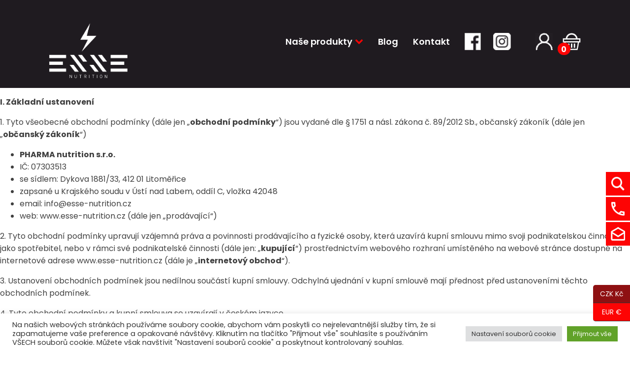

--- FILE ---
content_type: text/html; charset=UTF-8
request_url: https://www.esse-nutrition.cz/obchodni-podminky/
body_size: 34837
content:
<!DOCTYPE html>
<html lang="cs" prefix="og: https://ogp.me/ns#" >
<head>
<meta charset="UTF-8">
<meta name="viewport" content="width=device-width, initial-scale=1.0">
<!-- WP_HEAD() START -->
	<style>img:is([sizes="auto" i], [sizes^="auto," i]) { contain-intrinsic-size: 3000px 1500px }</style>
	
<!-- Optimalizace pro vyhledávače podle Rank Math - https://s.rankmath.com/home -->
<title>Obchodní podmínky - Esse Nutrition</title>
<meta name="description" content="I. Základní ustanovení"/>
<meta name="robots" content="index, follow, max-snippet:-1, max-video-preview:-1, max-image-preview:large"/>
<link rel="canonical" href="https://www.esse-nutrition.cz/obchodni-podminky/" />
<meta property="og:locale" content="cs_CZ" />
<meta property="og:type" content="article" />
<meta property="og:title" content="Obchodní podmínky - Esse Nutrition" />
<meta property="og:description" content="I. Základní ustanovení" />
<meta property="og:url" content="https://www.esse-nutrition.cz/obchodni-podminky/" />
<meta property="og:site_name" content="Esse Nutrition" />
<meta property="og:updated_time" content="2023-10-16T10:58:12+01:00" />
<meta property="article:published_time" content="2022-07-13T14:13:41+01:00" />
<meta property="article:modified_time" content="2023-10-16T10:58:12+01:00" />
<meta name="twitter:card" content="summary_large_image" />
<meta name="twitter:title" content="Obchodní podmínky - Esse Nutrition" />
<meta name="twitter:description" content="I. Základní ustanovení" />
<meta name="twitter:label1" content="Doba čtení" />
<meta name="twitter:data1" content="22 minut" />
<script type="application/ld+json" class="rank-math-schema">{"@context":"https://schema.org","@graph":[{"@type":"Organization","@id":"https://www.esse-nutrition.cz/#organization","name":"eshop","url":"https://www.esse-nutrition.cz"},{"@type":"WebSite","@id":"https://www.esse-nutrition.cz/#website","url":"https://www.esse-nutrition.cz","name":"eshop","publisher":{"@id":"https://www.esse-nutrition.cz/#organization"},"inLanguage":"cs"},{"@type":"WebPage","@id":"https://www.esse-nutrition.cz/obchodni-podminky/#webpage","url":"https://www.esse-nutrition.cz/obchodni-podminky/","name":"Obchodn\u00ed podm\u00ednky - Esse Nutrition","datePublished":"2022-07-13T14:13:41+01:00","dateModified":"2023-10-16T10:58:12+01:00","isPartOf":{"@id":"https://www.esse-nutrition.cz/#website"},"inLanguage":"cs"},{"@type":"Person","@id":"https://www.esse-nutrition.cz/author/lamas525/","name":"lamas525","url":"https://www.esse-nutrition.cz/author/lamas525/","image":{"@type":"ImageObject","@id":"https://secure.gravatar.com/avatar/d6f37d82b9808b51b6f4a947b69564a46b77955741985b99d35935aa72eb4e3c?s=96&amp;d=mm&amp;r=g","url":"https://secure.gravatar.com/avatar/d6f37d82b9808b51b6f4a947b69564a46b77955741985b99d35935aa72eb4e3c?s=96&amp;d=mm&amp;r=g","caption":"lamas525","inLanguage":"cs"},"sameAs":["https://gveeshop.wordpressak.cz"],"worksFor":{"@id":"https://www.esse-nutrition.cz/#organization"}},{"@type":"Article","headline":"Obchodn\u00ed podm\u00ednky - Esse Nutrition","datePublished":"2022-07-13T14:13:41+01:00","dateModified":"2023-10-16T10:58:12+01:00","author":{"@id":"https://www.esse-nutrition.cz/author/lamas525/","name":"lamas525"},"publisher":{"@id":"https://www.esse-nutrition.cz/#organization"},"description":"I. Z\u00e1kladn\u00ed ustanoven\u00ed","name":"Obchodn\u00ed podm\u00ednky - Esse Nutrition","@id":"https://www.esse-nutrition.cz/obchodni-podminky/#richSnippet","isPartOf":{"@id":"https://www.esse-nutrition.cz/obchodni-podminky/#webpage"},"inLanguage":"cs","mainEntityOfPage":{"@id":"https://www.esse-nutrition.cz/obchodni-podminky/#webpage"}}]}</script>
<!-- /Rank Math WordPress SEO plugin -->

<link rel='dns-prefetch' href='//code.jquery.com' />
<link rel="alternate" type="application/rss+xml" title="Esse Nutrition &raquo; RSS zdroj" href="https://www.esse-nutrition.cz/feed/" />
<link rel="alternate" type="application/rss+xml" title="Esse Nutrition &raquo; RSS komentářů" href="https://www.esse-nutrition.cz/comments/feed/" />
<link rel="alternate" type="application/rss+xml" title="Esse Nutrition &raquo; RSS komentářů pro Obchodní podmínky" href="https://www.esse-nutrition.cz/obchodni-podminky/feed/" />
<link rel='stylesheet' id='sweetalert2-css' href='https://www.esse-nutrition.cz/wp-content/plugins/user-registration/assets/css/sweetalert2/sweetalert2.min.css?ver=10.16.7' media='all' />
<link rel='stylesheet' id='user-registration-general-css' href='https://www.esse-nutrition.cz/wp-content/plugins/user-registration/assets/css/user-registration.css?ver=3.0' media='all' />
<link rel='stylesheet' id='user-registration-smallscreen-css' href='https://www.esse-nutrition.cz/wp-content/plugins/user-registration/assets/css/user-registration-smallscreen.css?ver=3.0' media='only screen and (max-width: 768px)' />
<link rel='stylesheet' id='user-registration-my-account-layout-css' href='https://www.esse-nutrition.cz/wp-content/plugins/user-registration/assets/css/my-account-layout.css?ver=3.0' media='all' />
<link rel='stylesheet' id='dashicons-css' href='https://www.esse-nutrition.cz/wp-includes/css/dashicons.css?ver=6.8.3' media='all' />
<style id='classic-theme-styles-inline-css'>
/**
 * These rules are needed for backwards compatibility.
 * They should match the button element rules in the base theme.json file.
 */
.wp-block-button__link {
	color: #ffffff;
	background-color: #32373c;
	border-radius: 9999px; /* 100% causes an oval, but any explicit but really high value retains the pill shape. */

	/* This needs a low specificity so it won't override the rules from the button element if defined in theme.json. */
	box-shadow: none;
	text-decoration: none;

	/* The extra 2px are added to size solids the same as the outline versions.*/
	padding: calc(0.667em + 2px) calc(1.333em + 2px);

	font-size: 1.125em;
}

.wp-block-file__button {
	background: #32373c;
	color: #ffffff;
	text-decoration: none;
}

</style>
<style id='core-block-supports-inline-css'>
/**
 * Core styles: block-supports
 */

</style>
<link rel='stylesheet' id='cookie-law-info-css' href='https://www.esse-nutrition.cz/wp-content/plugins/cookie-law-info/legacy/public/css/cookie-law-info-public.css?ver=3.0.8' media='all' />
<link rel='stylesheet' id='cookie-law-info-gdpr-css' href='https://www.esse-nutrition.cz/wp-content/plugins/cookie-law-info/legacy/public/css/cookie-law-info-gdpr.css?ver=3.0.8' media='all' />
<link rel='stylesheet' id='oxygen-css' href='https://www.esse-nutrition.cz/wp-content/plugins/oxygen/component-framework/oxygen.css?ver=4.0.1' media='all' />
<link rel='stylesheet' id='woocommerce-layout-css' href='https://www.esse-nutrition.cz/wp-content/plugins/woocommerce/assets/css/woocommerce-layout.css?ver=7.5.1' media='all' />
<link rel='stylesheet' id='woocommerce-smallscreen-css' href='https://www.esse-nutrition.cz/wp-content/plugins/woocommerce/assets/css/woocommerce-smallscreen.css?ver=7.5.1' media='only screen and (max-width: 768px)' />
<link rel='stylesheet' id='woocommerce-general-css' href='https://www.esse-nutrition.cz/wp-content/plugins/woocommerce/assets/css/woocommerce.css?ver=7.5.1' media='all' />
<link rel='stylesheet' id='woocommerce-blocktheme-css' href='https://www.esse-nutrition.cz/wp-content/plugins/woocommerce/assets/css/woocommerce-blocktheme.css?ver=7.5.1' media='all' />
<style id='woocommerce-inline-inline-css'>
.woocommerce form .form-row .required { visibility: visible; }
</style>
<link rel='stylesheet' id='photoswipe-css' href='https://www.esse-nutrition.cz/wp-content/plugins/woocommerce/assets/css/photoswipe/photoswipe.min.css?ver=7.5.1' media='all' />
<link rel='stylesheet' id='photoswipe-default-skin-css' href='https://www.esse-nutrition.cz/wp-content/plugins/woocommerce/assets/css/photoswipe/default-skin/default-skin.min.css?ver=7.5.1' media='all' />
<link rel='stylesheet' id='toret-csob-plugin-styles-css' href='https://www.esse-nutrition.cz/wp-content/plugins/toret-csob/public/assets/css/public.css?ver=1.5.6' media='all' />
<link rel='stylesheet' id='toret-csob-popup-styles-css' href='https://code.jquery.com/ui/1.13.0/themes/base/jquery-ui.css?ver=6.8.3' media='all' />
<link rel='stylesheet' id='hint-css' href='https://www.esse-nutrition.cz/wp-content/plugins/woo-smart-compare/assets/libs/hint/hint.min.css?ver=6.8.3' media='all' />
<link rel='stylesheet' id='perfect-scrollbar-css' href='https://www.esse-nutrition.cz/wp-content/plugins/woo-smart-compare/assets/libs/perfect-scrollbar/css/perfect-scrollbar.min.css?ver=6.8.3' media='all' />
<link rel='stylesheet' id='perfect-scrollbar-wpc-css' href='https://www.esse-nutrition.cz/wp-content/plugins/woo-smart-compare/assets/libs/perfect-scrollbar/css/custom-theme.css?ver=6.8.3' media='all' />
<link rel='stylesheet' id='woosc-frontend-css' href='https://www.esse-nutrition.cz/wp-content/plugins/woo-smart-compare/assets/css/frontend.css?ver=5.4.0' media='all' />
<link rel='preload' as='font' type='font/woff2' crossorigin='anonymous' id='tinvwl-webfont-font-css' href='https://www.esse-nutrition.cz/wp-content/plugins/ti-woocommerce-wishlist/assets/fonts/tinvwl-webfont.woff2?ver=xu2uyi' media='all' />
<link rel='stylesheet' id='tinvwl-webfont-css' href='https://www.esse-nutrition.cz/wp-content/plugins/ti-woocommerce-wishlist/assets/css/webfont.min.css?ver=2.3.6' media='all' />
<link rel='stylesheet' id='tinvwl-css' href='https://www.esse-nutrition.cz/wp-content/plugins/ti-woocommerce-wishlist/assets/css/public.min.css?ver=2.3.6' media='all' />
<script src="https://www.esse-nutrition.cz/wp-includes/js/jquery/jquery.js?ver=3.7.1" id="jquery-core-js"></script>
<script id="cookie-law-info-js-extra">
var Cli_Data = {"nn_cookie_ids":[],"cookielist":[],"non_necessary_cookies":[],"ccpaEnabled":"","ccpaRegionBased":"","ccpaBarEnabled":"","strictlyEnabled":["necessary","obligatoire"],"ccpaType":"gdpr","js_blocking":"1","custom_integration":"","triggerDomRefresh":"","secure_cookies":""};
var cli_cookiebar_settings = {"animate_speed_hide":"500","animate_speed_show":"500","background":"#FFF","border":"#b1a6a6c2","border_on":"","button_1_button_colour":"#61a229","button_1_button_hover":"#4e8221","button_1_link_colour":"#fff","button_1_as_button":"1","button_1_new_win":"","button_2_button_colour":"#333","button_2_button_hover":"#292929","button_2_link_colour":"#444","button_2_as_button":"","button_2_hidebar":"","button_3_button_colour":"#dedfe0","button_3_button_hover":"#b2b2b3","button_3_link_colour":"#333333","button_3_as_button":"1","button_3_new_win":"","button_4_button_colour":"#dedfe0","button_4_button_hover":"#b2b2b3","button_4_link_colour":"#333333","button_4_as_button":"1","button_7_button_colour":"#61a229","button_7_button_hover":"#4e8221","button_7_link_colour":"#fff","button_7_as_button":"1","button_7_new_win":"","font_family":"inherit","header_fix":"","notify_animate_hide":"1","notify_animate_show":"","notify_div_id":"#cookie-law-info-bar","notify_position_horizontal":"right","notify_position_vertical":"bottom","scroll_close":"","scroll_close_reload":"","accept_close_reload":"","reject_close_reload":"","showagain_tab":"","showagain_background":"#fff","showagain_border":"#000","showagain_div_id":"#cookie-law-info-again","showagain_x_position":"100px","text":"#333333","show_once_yn":"","show_once":"10000","logging_on":"","as_popup":"","popup_overlay":"1","bar_heading_text":"","cookie_bar_as":"banner","popup_showagain_position":"bottom-right","widget_position":"left"};
var log_object = {"ajax_url":"https:\/\/www.esse-nutrition.cz\/wp-admin\/admin-ajax.php"};
</script>
<script src="https://www.esse-nutrition.cz/wp-content/plugins/cookie-law-info/legacy/public/js/cookie-law-info-public.js?ver=3.0.8" id="cookie-law-info-js"></script>
<link rel="https://api.w.org/" href="https://www.esse-nutrition.cz/wp-json/" /><link rel="alternate" title="JSON" type="application/json" href="https://www.esse-nutrition.cz/wp-json/wp/v2/pages/3" /><link rel="EditURI" type="application/rsd+xml" title="RSD" href="https://www.esse-nutrition.cz/xmlrpc.php?rsd" />
<meta name="generator" content="WordPress 6.8.3" />
<link rel='shortlink' href='https://www.esse-nutrition.cz/?p=3' />
<link rel="alternate" title="oEmbed (JSON)" type="application/json+oembed" href="https://www.esse-nutrition.cz/wp-json/oembed/1.0/embed?url=https%3A%2F%2Fwww.esse-nutrition.cz%2Fobchodni-podminky%2F" />
<link rel="alternate" title="oEmbed (XML)" type="text/xml+oembed" href="https://www.esse-nutrition.cz/wp-json/oembed/1.0/embed?url=https%3A%2F%2Fwww.esse-nutrition.cz%2Fobchodni-podminky%2F&#038;format=xml" />
	<noscript><style>.woocommerce-product-gallery{ opacity: 1 !important; }</style></noscript>
	<style class='wp-fonts-local'>
@font-face{font-family:"Source Serif Pro";font-style:normal;font-weight:200 900;font-display:fallback;src:url('https://www.esse-nutrition.cz/wp-content/themes/oxygen-is-not-a-theme/assets/fonts/source-serif-pro/SourceSerif4Variable-Roman.ttf.woff2') format('woff2');font-stretch:normal;}
@font-face{font-family:"Source Serif Pro";font-style:italic;font-weight:200 900;font-display:fallback;src:url('https://www.esse-nutrition.cz/wp-content/themes/oxygen-is-not-a-theme/assets/fonts/source-serif-pro/SourceSerif4Variable-Italic.ttf.woff2') format('woff2');font-stretch:normal;}
</style>
<link rel="icon" href="https://www.esse-nutrition.cz/wp-content/uploads/2022/08/fav1.png" sizes="32x32" />
<link rel="icon" href="https://www.esse-nutrition.cz/wp-content/uploads/2022/08/fav1.png" sizes="192x192" />
<link rel="apple-touch-icon" href="https://www.esse-nutrition.cz/wp-content/uploads/2022/08/fav1.png" />
<meta name="msapplication-TileImage" content="https://www.esse-nutrition.cz/wp-content/uploads/2022/08/fav1.png" />
<script>
        var woocs_is_mobile = 0;
        var woocs_special_ajax_mode = 0;
        var woocs_drop_down_view = "ddslick";
        var woocs_current_currency = {"name":"CZK","rate":1,"symbol":"&#75;&#269;","position":"right_space","is_etalon":1,"hide_cents":0,"hide_on_front":0,"rate_plus":"","decimals":0,"separators":"0","description":"\u010cesk\u00e1 koruna","flag":"https:\/\/gveeshop.wordpressak.cz\/wp-content\/plugins\/woocommerce-currency-switcher\/img\/no_flag.png"};
        var woocs_default_currency = {"name":"CZK","rate":1,"symbol":"&#75;&#269;","position":"right_space","is_etalon":1,"hide_cents":0,"hide_on_front":0,"rate_plus":"","decimals":0,"separators":"0","description":"\u010cesk\u00e1 koruna","flag":"https:\/\/gveeshop.wordpressak.cz\/wp-content\/plugins\/woocommerce-currency-switcher\/img\/no_flag.png"};
        var woocs_redraw_cart = 1;
        var woocs_array_of_get = '{}';
        
        woocs_array_no_cents = '["JPY","TWD"]';

        var woocs_ajaxurl = "https://www.esse-nutrition.cz/wp-admin/admin-ajax.php";
        var woocs_lang_loading = "loading";
        var woocs_shop_is_cached =0;
        </script><link href="https://fonts.googleapis.com/css?family=Poppins:100,200,300,400,500,600,700,800,900|Poppins:100,200,300,400,500,600,700,800,900|Poppins:100,200,300,400,500,600,700,800,900" rel="stylesheet"><link rel='stylesheet' id='oxygen-cache-61-css' href='//www.esse-nutrition.cz/wp-content/uploads/oxygen/css/61.css?cache=1704951364&#038;ver=6.8.3' media='all' />
<link rel='stylesheet' id='oxygen-universal-styles-css' href='//www.esse-nutrition.cz/wp-content/uploads/oxygen/css/universal.css?cache=1762375335&#038;ver=6.8.3' media='all' />
<!-- END OF WP_HEAD() -->
</head>
<body class="wp-singular page-template-default page page-id-3 wp-embed-responsive wp-theme-oxygen-is-not-a-theme  theme-oxygen-is-not-a-theme oxygen-body user-registration-page woocommerce-block-theme-has-button-styles woocommerce-no-js tinvwl-theme-style currency-czk" >




						<header id="_header-3-61" class="oxy-header-wrapper oxy-overlay-header oxy-header" ><div id="_header_row-4-61" class="oxy-header-row" ><div class="oxy-header-container"><div id="_header_left-5-61" class="oxy-header-left" ><a id="link-6-61" class="ct-link " href="https://www.esse-nutrition.cz/"   ><img  id="image-7-61" alt="" src="https://www.esse-nutrition.cz/wp-content/uploads/2022/07/Vrstva-15.png" class="ct-image" srcset="https://www.esse-nutrition.cz/wp-content/uploads/2022/07/Vrstva-15.png 754w, https://www.esse-nutrition.cz/wp-content/uploads/2022/07/Vrstva-15-300x210.png 300w, https://www.esse-nutrition.cz/wp-content/uploads/2022/07/Vrstva-15-600x421.png 600w" sizes="(max-width: 754px) 100vw, 754px" /></a></div><div id="_header_center-8-61" class="oxy-header-center" ></div><div id="_header_right-9-61" class="oxy-header-right" >
		<div id="-pro-menu-56-61" class="oxy-pro-menu  "><div class="oxy-pro-menu-mobile-open-icon " data-off-canvas-alignment=""><svg id="-pro-menu-56-61-open-icon"><use xlink:href="#FontAwesomeicon-bars"></use></svg></div>

                
        <div class="oxy-pro-menu-container  oxy-pro-menu-dropdown-links-visible-on-mobile oxy-pro-menu-dropdown-links-toggle oxy-pro-menu-show-dropdown" data-aos-duration="400" 

             data-oxy-pro-menu-dropdown-animation="fade-up"
             data-oxy-pro-menu-dropdown-animation-duration="0.4"
             data-entire-parent-toggles-dropdown="false"

             
                          data-oxy-pro-menu-dropdown-animation-duration="0.4"
             
                          data-oxy-pro-menu-dropdown-links-on-mobile="toggle">
             
            <div class="menu-hlavni-menu-container"><ul id="menu-hlavni-menu" class="oxy-pro-menu-list"><li id="menu-item-52" class="menu-item menu-item-type-post_type menu-item-object-page menu-item-has-children menu-item-52"><a href="https://www.esse-nutrition.cz/nase-produkty/">Naše produkty</a>
<ul class="sub-menu">
	<li id="menu-item-379" class="menu-item menu-item-type-taxonomy menu-item-object-product_cat menu-item-379"><a href="https://www.esse-nutrition.cz/kategorie-produktu/aminokyseliny/">Aminokyseliny</a></li>
	<li id="menu-item-380" class="menu-item menu-item-type-taxonomy menu-item-object-product_cat menu-item-380"><a href="https://www.esse-nutrition.cz/kategorie-produktu/anabolizery/">Anabolizery</a></li>
	<li id="menu-item-381" class="menu-item menu-item-type-taxonomy menu-item-object-product_cat menu-item-381"><a href="https://www.esse-nutrition.cz/kategorie-produktu/doplnky/">Doplňky</a></li>
	<li id="menu-item-382" class="menu-item menu-item-type-taxonomy menu-item-object-product_cat menu-item-382"><a href="https://www.esse-nutrition.cz/kategorie-produktu/kreatin/">Kreatin</a></li>
	<li id="menu-item-383" class="menu-item menu-item-type-taxonomy menu-item-object-product_cat menu-item-383"><a href="https://www.esse-nutrition.cz/kategorie-produktu/proteiny/">Proteiny</a></li>
	<li id="menu-item-384" class="menu-item menu-item-type-taxonomy menu-item-object-product_cat menu-item-384"><a href="https://www.esse-nutrition.cz/kategorie-produktu/sacharidy/">Sacharidy</a></li>
	<li id="menu-item-386" class="menu-item menu-item-type-taxonomy menu-item-object-product_cat menu-item-386"><a href="https://www.esse-nutrition.cz/kategorie-produktu/spalovace/">Spalovače</a></li>
	<li id="menu-item-387" class="menu-item menu-item-type-taxonomy menu-item-object-product_cat menu-item-387"><a href="https://www.esse-nutrition.cz/kategorie-produktu/stimulanty-a-energizery/">Stimulanty a energizery</a></li>
	<li id="menu-item-388" class="menu-item menu-item-type-taxonomy menu-item-object-product_cat menu-item-388"><a href="https://www.esse-nutrition.cz/kategorie-produktu/vitaminy/">Vitamíny</a></li>
</ul>
</li>
<li id="menu-item-51" class="menu-item menu-item-type-post_type menu-item-object-page menu-item-51"><a href="https://www.esse-nutrition.cz/blog/">Blog</a></li>
<li id="menu-item-50" class="menu-item menu-item-type-post_type menu-item-object-page menu-item-50"><a href="https://www.esse-nutrition.cz/kontakt/">Kontakt</a></li>
</ul></div>
            <div class="oxy-pro-menu-mobile-close-icon"><svg id="svg--pro-menu-56-61"><use xlink:href="#FontAwesomeicon-close"></use></svg>zavřít</div>

        </div>

        </div>

		<script type="text/javascript">
			jQuery('#-pro-menu-56-61 .oxy-pro-menu-show-dropdown .menu-item-has-children > a', 'body').each(function(){
                jQuery(this).append('<div class="oxy-pro-menu-dropdown-icon-click-area"><svg class="oxy-pro-menu-dropdown-icon"><use xlink:href="#FontAwesomeicon-chevron-down"></use></svg></div>');
            });
            jQuery('#-pro-menu-56-61 .oxy-pro-menu-show-dropdown .menu-item:not(.menu-item-has-children) > a', 'body').each(function(){
                jQuery(this).append('<div class="oxy-pro-menu-dropdown-icon-click-area"></div>');
            });			</script><div id="div_block-65-61" class="ct-div-block" ><a id="link-66-61" class="ct-link" href="https://www.facebook.com/profile.php?id=100054452172046" target="_blank"  ><img  id="image-67-61" alt="" src="[data-uri]" class="ct-image"/></a><a id="link-68-61" class="ct-link" href="https://www.instagram.com/essenutrition_official/" target="_blank"  ><img  id="image-69-61" alt="" src="https://www.esse-nutrition.cz/wp-content/uploads/2022/07/Vrstva-44.png" class="ct-image" srcset="" sizes="(max-width: 34px) 100vw, 34px" /></a><a id="link-70-61" class="ct-link" href="https://www.esse-nutrition.cz/muj-ucet/"   ><img  id="image-71-61" alt="" src="[data-uri]" class="ct-image"/></a><a id="link-74-61" class="ct-link" href="https://www.esse-nutrition.cz/kosik/"   ><img  id="image-75-61" alt="" src="[data-uri]" class="ct-image "/><div id="text_block-76-61" class="ct-text-block cart-number" ><span id="span-77-61" class="ct-span" >0</span></div></a></div></div></div></div></header>
		<div id="div_block-57-61" class="ct-div-block" ><div id="div_block-58-61" class="ct-div-block sidepanel-hledani" ><div id="code_block-82-61" class="ct-code-block " ><form form="GET" action="/">
	<input class="hledani-input-header" type="search" name="s" placeholder="Hledat" value="">
	<input type="submit" class="hledani-btn-header" value="Hledat">
</form></div><img  id="image-60-61" alt="" src="https://www.esse-nutrition.cz/wp-content/uploads/2022/10/iconmonstr-magnifier-2-32.png" class="ct-image" srcset="" sizes="(max-width: 32px) 100vw, 32px" /></div><div id="div_block-79-61" class="ct-div-block sidepanel-telefon" ><a id="link_text-80-61" class="ct-link-text" href="tel:723668448" target="_self"  ><b>723 668 448</b></a><img  id="image-81-61" alt="" src="https://www.esse-nutrition.cz/wp-content/uploads/2022/07/Vrstva-43.png" class="ct-image" srcset="" sizes="(max-width: 27px) 100vw, 27px" /></div><div id="div_block-61-61" class="ct-div-block sidepanel-email" ><a id="text_block-62-61" class="ct-link-text" href="mailto:info@esse-nutrition.cz" target="_self"  ><b>info@esse-nutrition.cz<br></b></a><img  id="image-63-61" alt="" src="https://www.esse-nutrition.cz/wp-content/uploads/2022/07/Vrstva-42.png" class="ct-image" srcset="" sizes="(max-width: 29px) 100vw, 29px" /></div></div><div id='inner_content-17-61' class='ct-inner-content'>
<p><strong>I. Základní ustanovení</strong></p>
<p>1. Tyto všeobecné obchodní podmínky (dále jen „<strong>obchodní podmínky</strong>“) jsou vydané dle § 1751 a násl. zákona č. 89/2012 Sb., občanský zákoník (dále jen „<strong>občanský zákoník</strong>“)</p>
<ul>
<li><strong>PHARMA nutrition s.r.o.</strong></li>
<li>IČ: 07303513</li>
<li>se sídlem: Dykova 1881/33, 412 01 Litoměřice</li>
<li>zapsané u Krajského soudu v Ústí nad Labem, oddíl C, vložka 42048</li>
<li>email: info@esse-nutrition.cz</li>
<li>web: www.esse-nutrition.cz (dále jen „prodávající“)</li>
</ul>
<p>2. Tyto obchodní podmínky upravují vzájemná práva a povinnosti prodávajícího a fyzické osoby, která uzavírá kupní smlouvu mimo svoji podnikatelskou činnost jako spotřebitel, nebo v rámci své podnikatelské činnosti (dále jen: „<strong>kupující</strong>“) prostřednictvím webového rozhraní umístěného na webové stránce dostupné na internetové adrese www.esse-nutrition.cz (dále je „<strong>internetový obchod</strong>“).</p>
<p>3. Ustanovení obchodních podmínek jsou nedílnou součástí kupní smlouvy. Odchylná ujednání v kupní smlouvě mají přednost před ustanoveními těchto obchodních podmínek.</p>
<p>4. Tyto obchodní podmínky a kupní smlouva se uzavírají v českém jazyce.</p>
<p><strong>II. Informace o zboží a cenách</strong></p>
<p>1. Informace o zboží, včetně uvedení cen jednotlivého zboží a jeho hlavních vlastností jsou uvedeny u jednotlivého zboží v katalogu internetového obchodu. Ceny zboží jsou uvedeny včetně daně z přidané hodnoty, všech souvisejících poplatků a nákladů za vrácení zboží, jestliže toto zboží ze své podstaty nemůže být vráceno obvyklou poštovní cestou. Ceny zboží zůstávají v platnosti po dobu, po kterou jsou zobrazovány v internetovém obchodě. Toto ustanovení nevylučuje sjednání kupní smlouvy za individuálně sjednaných podmínek.</p>
<p>2. Veškerá prezentace zboží umístěná v katalogu internetového obchodu je informativního charakteru a prodávající není povinen uzavřít kupní smlouvu ohledně tohoto zboží. </p>
<p>3. V internetovém obchodě jsou zveřejněny informace o nákladech spojených s balením a dodáním zboží. Informace o nákladech spojených s balením a dodáním zboží uvedené v internetovém obchodě platí pouze v případech, kdy je zboží doručováno v rámci území České republiky.</p>
<p>4. Případné slevy s kupní ceny zboží nelze navzájem kombinovat, nedohodne-li se prodávající s kupujícím jinak.</p>
<p><strong>III. Objednávka a uzavření kupní smlouvy</strong></p>
<p>1. Náklady vzniklé kupujícímu při použití komunikačních prostředků na dálku v souvislosti s uzavřením kupní smlouvy (náklady na internetové připojení, náklady na telefonní hovory), hradí kupující sám. Tyto náklady se neliší od základní sazby.</p>
<p>2. Kupující provádí objednávku zboží těmito způsoby:</p>
<ul>
<li>prostřednictvím svého zákaznického účtu, provedl-li předchozí registraci v internetovém obchodě,</li>
<li>vyplněním objednávkového formuláře bez registrace.</li>
</ul>
<p>3. Při zadávání objednávky si kupující vybere zboží, počet kusů zboží, způsob platby a doručení.</p>
<p>4. Před odesláním objednávky je kupujícímu umožněno kontrolovat a měnit údaje, které do objednávky vložil. Objednávku odešle kupující prodávajícímu kliknutím na tlačítko <strong>"Odeslat objednávku"</strong>. Údaje uvedené v objednávce jsou prodávajícím považovány za správné. Podmínkou platnosti objednávky je vyplnění všech povinných údajů v objednávkovém formuláři a potvrzení kupujícího o tom, že se seznámil s těmito obchodními podmínkami.</p>
<p>5. Neprodleně po obdržení objednávky zašle prodávající kupujícímu potvrzení o obdržení objednávky na emailovou adresu, kterou kupující při objednání zadal. Toto potvrzení je automatické a nepovažuje se za uzavření smlouvy. Přílohou potvrzení jsou aktuální obchodní podmínky prodávajícího. Kupní smlouva je uzavřena až po přijetí objednávky prodávajícím. Oznámení o přijetí objednávky je doručeno na emailovou adresu kupujícího. / Neprodleně po obdržení objednávky zašle prodávající kupujícímu potvrzení o obdržení objednávky na emailovou adresu, kterou kupující při objednání zadal. Toto potvrzení se považuje se za uzavření smlouvy. Přílohou potvrzení jsou aktuální obchodní podmínky prodávajícího. Kupní smlouva je uzavřena potvrzením objednávky prodávajícím na emailovou adresu kupujícího.</p>
<p>6. V případě, že některý z požadavků uvedených v objednávce nemůže prodávající splnit, zašle kupujícímu na jeho emailovou adresu pozměněnou nabídku. Pozměněná nabídka se považuje za nový návrh kupní smlouvy a kupní smlouva je v takovém případě uzavřena potvrzením kupujícího o přijetí této nabídky prodávajícímu na jeho emailovou adresu uvedenu v těchto obchodních podmínkách.</p>
<p>7. Všechny objednávky přijaté prodávajícím jsou závazné. Kupující může zrušit objednávku, dokud není kupujícímu doručeno oznámení o přijetí objednávky prodávajícím. Kupující může zrušit objednávku telefonicky na telefonní číslo nebo email prodávajícího uvedený v těchto obchodních podmínkách.</p>
<p>8. V případě, že došlo ke zjevné technické chybě na straně prodávajícího při uvedení ceny zboží v internetovém obchodě, nebo v průběhu objednávání, není prodávající povinen dodat kupujícímu zboží za tuto zcela zjevně chybnou cenu ani v případě, že kupujícímu bylo zasláno automatické potvrzení o obdržení objednávky podle těchto obchodních podmínek. Prodávající informuje kupujícího o chybě bez zbytečného odkladu a zašle kupujícímu na jeho emailovou adresu pozměněnou nabídku. Pozměněná nabídka se považuje za nový návrh kupní smlouvy a kupní smlouva je v takovém případě uzavřena potvrzením o přijetí kupujícím na emailovou adresu prodávajícího.</p>
<p><strong>IV. Zákaznický účet</strong></p>
<p>1. Na základě registrace kupujícího provedené v internetovém obchodě může kupující přistupovat do svého zákaznického účtu. Ze svého zákaznického účtu může kupující provádět objednávání zboží. Kupující může objednávat zboží také bez registrace.</p>
<p>2. Při registraci do zákaznického účtu a při objednávání zboží je kupující povinen uvádět správně a pravdivě všechny údaje. Údaje uvedené v uživatelském účtu je kupující při jakékoliv jejich změně povinen aktualizovat. Údaje uvedené kupujícím v zákaznickém účtu a při objednávání zboží jsou prodávajícím považovány za správné.</p>
<p>3. Přístup k zákaznickému účtu je zabezpečen uživatelským jménem a heslem. Kupující je povinen zachovávat mlčenlivost, ohledně informací nezbytných k přístupu do jeho zákaznického účtu. Prodávající nenese odpovědnost za případné zneužití zákaznického účtu třetími osobami.</p>
<p>4. Kupující není oprávněn umožnit využívání zákaznického účtu třetím osobám.</p>
<p>5. Prodávající může zrušit uživatelský účet, a to zejména v případě, když kupující svůj uživatelský účet déle nevyužívá, či v případě, kdy kupující poruší své povinnosti z kupní smlouvy a těchto obchodních podmínek.</p>
<p>6. Kupující bere na vědomí, že uživatelský účet nemusí být dostupný nepřetržitě, a to zejména s ohledem na nutnou údržbu hardwarového a softwarového vybavení prodávajícího, popř. nutnou údržbu hardwarového a softwarového vybavení třetích osob.</p>
<p><strong>V. Platební podmínky a dodání zboží</strong></p>
<p>1. Cenu zboží a případné náklady spojené s dodáním zboží dle kupní smlouvy může kupující uhradit následujícími způsoby:</p>
<ul>
<li>bezhotovostně převodem na bankovní účet prodávajícího č. 226358451/0600, vedený u Moneta Money Bank, a.s. </li>
<li>bezhotovostně platební kartou</li>
<li>bezhotovostně převodem na účet prodávajícího prostřednictvím platební brány GoPay</li>
<li>dobírkou v hotovosti při předávní zboží,</li>
<li>v hotovosti nebo platební kartou při osobním odběru v provozovně</li>
</ul>
<p>2. Společně s kupní cenou je kupující povinen uhradit prodávajícímu náklady spojené s balením a dodáním zboží ve smluvené výši. Není-li dále uvedeno výslovně jinak, rozumí se dále kupní cenou i náklady spojené s dodáním zboží.</p>
<p>3. V případě platby v hotovosti je kupní cena splatná při převzetí zboží. V případě bezhotovostní platby je kupní cena splatná do 7 dnů od uzavření kupní smlouvy.</p>
<p>4. V případě platby prostřednictvím platební brány postupuje kupující podle pokynů příslušného poskytovatele elektronických plateb.</p>
<p>5. V případě bezhotovostní platby je závazek kupujícího uhradit kupní cenu splněn okamžikem připsání příslušné částky na bankovní účet prodávajícího.</p>
<p>6. Prodávající nepožaduje od kupujícího předem žádnou zálohu či jinou obdobnou platbu. Úhrada kupní ceny před odesláním zboží není zálohou.</p>
<p>7. Podle zákona o evidenci tržeb je prodávající povinen vystavit kupujícímu účtenku. Zároveň je povinen zaevidovat přijatou tržbu u správce daně online, v případě technického výpadku pak nejpozději do 48 hodin</p>
<p>8. Zboží je kupujícímu dodáno:</p>
<ul>
<li>na adresu určenou kupujícím objednávce</li>
<li>prostřednictvím výdejny zásilek na adresu výdejny, kterou kupující určil</li>
<li>osobním odběrem v provozovně prodávajícího</li>
</ul>
<p>9. Volba způsobu dodání se provádí během objednávání zboží.</p>
<p>10. Náklady na dodání zboží v závislosti na způsobu odeslání a převzetí zboží jsou uvedeny v objednávce kupujícího a v potvrzení objednávky prodávajícím. V případě, že je způsob dopravy smluven na základě zvláštního požadavku kupujícího, nese kupující riziko a případné dodatečné náklady spojené s tímto způsobem dopravy.</p>
<p>11. Je-li prodávající podle kupní smlouvy povinen dodat zboží na místo určené kupujícím v objednávce, je kupující povinen převzít zboží při dodání. V případě, že je z důvodů na straně kupujícího nutno zboží doručovat opakovaně nebo jiným způsobem, než bylo uvedeno v objednávce, je kupující povinen uhradit náklady spojené s opakovaným doručováním zboží, resp. náklady spojené s jiným způsobem doručení.</p>
<p>12. Při převzetí zboží od přepravce je kupující povinen zkontrolovat neporušenost obalů zboží a v případě jakýchkoliv závad toto neprodleně oznámit přepravci. V případě shledání porušení obalu svědčícího o neoprávněném vniknutí do zásilky nemusí kupující zásilku od přepravce převzít.</p>
<p>13. Prodávající vystaví kupujícímu daňový doklad – fakturu. Daňový doklad je odeslán na emailovou adresu kupujícího./Daňový doklad je přiložen k dodávanému zboží.</p>
<p>14. Kupující nabývá vlastnické právo ke zboží zaplacením celé kupní ceny za zboží, včetně nákladů na dodání, nejdříve však převzetím zboží. Odpovědnost za nahodilou zkázu, poškození či ztrátu zboží přechází na kupujícího okamžikem převzetí zboží nebo okamžikem, kdy měl kupující povinnost zboží převzít, ale v rozporu s kupní smlouvou tak neučinil.</p>
<p><strong>VI. Odstoupení od smlouvy</strong></p>
<p>1. Kupující, který uzavřel kupní smlouvu mimo svoji podnikatelskou činnost jako spotřebitel, má právo od kupní smlouvy odstoupit.</p>
<p>2. Lhůta pro odstoupení od smlouvy činí 14 dnů</p>
<ul>
<li>ode dne převzetí zboží,</li>
<li>ode dne převzetí poslední dodávky zboží, je-li předmětem smlouvy několik druhů zboží nebo dodání několika částí</li>
<li>ode dne převzetí první dodávky zboží, je-li předmětem smlouvy pravidelná opakovaná dodávka zboží.</li>
</ul>
<p>3. Kupující nemůže mimo jiné odstoupit od kupní smlouvy: </p>
<ul>
<li>poskytování služeb, jestliže byly splněny s jeho předchozím výslovným souhlasem před uplynutím lhůty pro odstoupení od smlouvy a prodávající před uzavřením smlouvy sdělil kupujícímu, že v takovém případě nemá právo na odstoupení od smlouvy,</li>
<li>o dodávce zboží nebo služby, jejichž cena závisí na výchylkách finančního trhu nezávisle na vůli prodávajícího a k němuž může dojít během lhůty pro odstoupení od smlouvy,</li>
<li>o dodání alkoholických nápojů, jež mohou být dodány až po uplynutí třiceti dnů a jejichž cena závisí na výchylkách finančního trhu nezávislých na vůli prodávajícího,</li>
<li>o dodávce zboží, které bylo upraveno podle přání kupujícího nebo pro jeho osobu,</li>
<li>dodávce zboží, které podléhá rychlé zkáze, jakož i zboží, které bylo po dodání nenávratně smíseno s jiným zbožím,</li>
<li>dodávce zboží v uzavřeném obalu, které kupující z obalu vyňal a z hygienických důvodů jej není možné vrátit,</li>
<li>dodávce zvukové nebo obrazové nahrávky nebo počítačového programu, pokud porušil jejich původní obal,</li>
<li>dodávce novin, periodik nebo časopisů,</li>
<li>dodání digitálního obsahu, pokud nebyl dodán na hmotném nosiči a byl dodán s předchozím výslovným souhlasem kupujícího před uplynutím lhůty pro odstoupení od smlouvy a prodávající před uzavřením smlouvy sdělil kupujícímu, že v takovém případě nemá právo na odstoupení od smlouvy,</li>
<li>v dalších případech uvedených v § 1837 občanského zákoníku.</li>
</ul>
<p>4. Pro dodržení lhůty pro odstoupení od smlouvy musí kupující odeslat prohlášení o odstoupení ve lhůtě pro odstoupení od smlouvy.</p>
<p>5. Pro odstoupení od kupní smlouvy může kupující využít vzorový formulář k odstoupení od smlouvy poskytovaný prodávajícím. Odstoupení od kupní smlouvy zašle kupující na emailovou nebo doručovací adresu prodávajícího uvedenou v těchto obchodních podmínkách. Prodávající potvrdí kupujícímu bezodkladně přijetí formuláře.</p>
<p>6. Kupující, který odstoupil od smlouvy, je povinen vrátit prodávajícímu zboží do 14 dnů od odstoupení od smlouvy prodávajícímu. Kupující nese náklady spojené s navrácením zboží prodávajícímu, a to i v tom případě, kdy zboží nemůže být vráceno pro svou povahu obvyklou poštovní cestou.</p>
<p>7. Odstoupí-li kupující od smlouvy, vrátí mu prodávající bezodkladně, nejpozději však do 14 dnů od odstoupení od smlouvy, všechny peněžní prostředky včetně nákladů na dodání, které od něho přijal, a to stejným způsobem. Prodávající vrátí kupujícímu přijaté peněžení prostředky jiným způsobem jen tehdy, pokud s tím kupující souhlasí a pokud mu tím nevzniknou další náklady.</p>
<p>8. Jestliže kupující zvolil jiný než nejlevnější způsob dodání zboží, který prodávající nabízí, vrátí prodávající kupujícímu náklady na dodání zboží ve výši odpovídající nejlevnějšímu nabízenému způsobu dodání zboží.</p>
<p>9. Odstoupí-li kupující od kupní smlouvy, není prodávající povinen vrátit přijaté peněžní prostředky kupujícímu dříve, než mu kupující zboží předá nebo prokáže, že zboží prodávajícímu odeslal.</p>
<p>10. Zboží musí vrátit kupující prodávajícímu nepoškozené, neopotřebené a neznečištěné a je-li to možné, v původním obalu. Nárok na náhradu škody vzniklé na zboží je prodávající oprávněn jednostranně započíst proti nároku kupujícího na vrácení kupní ceny.</p>
<p>11. Prodávající je oprávněn odstoupit od kupní smlouvy z důvodu vyprodání zásob, nedostupnosti zboží, anebo když výrobce, dovozce anebo dodavatel zboží přerušil výrobu nebo dovoz zboží. Prodávající bezodkladně informuje kupujícího prostřednictví emailové adresy uvedené v objednávce a vrátí ve lhůtě 14 dnů od oznámení o odstoupení od kupní smlouvy všechny peněžní prostředky včetně nákladů na dodání, které od něho na základě smlouvy přijal, a to stejným způsobem, popřípadě způsobem určeným kupujícím.</p>
<p><strong>VII. Práva z vadného plnění</strong></p>
<p>1. Prodávající odpovídá kupujícímu, že zboží při převzetí nemá vady. Zejména prodávající odpovídá kupujícímu, že v době, kdy kupující zboží převzal:</p>
<ul>
<li>má zboží vlastnosti, které si strany ujednaly, a chybí-li ujednání, má takové vlastnosti, které prodávající nebo výrobce popsal nebo které kupující očekával s ohledem na povahu zboží a na základě reklamy jimi prováděné,</li>
<li>se zboží hodí k účelu, který pro jeho použití prodávající uvádí nebo ke kterému se zboží tohoto druhu obvykle používá,</li>
<li>zboží odpovídá jakostí nebo provedením smluvenému vzorku nebo předloze, byla-li jakost nebo provedení určeno podle smluveného vzorku nebo předlohy,</li>
<li>je zboží v odpovídajícím množství, míře nebo hmotnosti a</li>
<li>zboží vyhovuje požadavkům právních předpisů.</li>
</ul>
<p>2. Projeví-li se vada v průběhu šesti měsíců od převzetí zboží kupujícím, má se za to, že zboží bylo vadné již při převzetí. Kupující je oprávněn uplatnit právo z vady, která se vyskytne u spotřebního zboží v době dvaceti čtyř měsíců od převzetí. Toto ustanovení se nepoužije u zboží prodávaného za nižší cenu na vadu, pro kterou byla nižší cena ujednána, na opotřebení zboží způsobené jeho obvyklým užíváním, u použitého zboží na vadu odpovídající míře používání nebo opotřebení, kterou zboží mělo při převzetí kupujícím, nebo vyplývá-li to z povahy zboží.</p>
<p>3. V případě výskytu vady může kupující prodávajícímu předložit reklamaci a požadovat:</p>
<ul>
<li>výměnu za nové zboží,</li>
<li>opravu zboží,</li>
<li>přiměřenou slevu z kupní ceny,</li>
<li>odstoupit od smlouvy.</li>
</ul>
<p>4. Kupující má právo odstoupit od smlouvy,</p>
<ul>
<li>pokud má zboží podstatnou vadu,</li>
<li>pokud nemůže věc řádně užívat pro opakovaný výskyt vady nebo vad po opravě,</li>
<li>při větším počtu vad zboží.</li>
</ul>
<p>5. Prodávající je povinen přijmout reklamaci v kterékoli provozovně, v níž je přijetí reklamace možné, případně i v sídle nebo místě podnikání. Prodávající je povinen kupujícímu vydat písemné potvrzení o tom, kdy kupující právo uplatnil, co je obsahem reklamace a jaký způsob vyřízení reklamace kupující požaduje, jakož i potvrzení o datu a způsobu vyřízení reklamace, včetně potvrzení o provedení opravy a době jejího trvání, případně písemné odůvodnění zamítnutí reklamace.</p>
<p>6. Prodávající nebo jím pověřený pracovník rozhodne o reklamaci ihned, ve složitých případech do tří pracovních dnů. Do této lhůty se nezapočítává doba přiměřená podle druhu výrobku či služby potřebná k odbornému posouzení vady. Reklamace včetně odstranění vady musí být vyřízena bezodkladně, nejpozději do 30 dnů ode dne uplatnění reklamace, pokud se prodávající s kupujícím nedohodne na delší lhůtě. Marné uplynutí této lhůty se považuje za podstatné porušení smlouvy a kupující má právo od kupní smlouvy odstoupit. Za okamžik uplatnění reklamace se považuje okamžik, kdy dojde projev vůle kupujícího (uplatnění práva z vadného plnění) prodávajícímu.</p>
<p>7. Prodávající písemně informuje kupujícího o výsledku reklamace.</p>
<p>8. Právo z vadného plnění kupujícímu nenáleží, pokud kupující před převzetím věci věděl, že věc má vadu, anebo pokud kupující vadu sám způsobil.</p>
<p>9. V případě oprávněné reklamace má kupující právo na náhradu účelně vynaložených nákladů vzniklých v souvislosti s uplatněním reklamace. Toto právo může kupující u prodávajícího uplatnit ve lhůtě do jednoho měsíce po uplynutí záruční doby.</p>
<p>10. Volbu způsobu reklamace má kupující.</p>
<p>11. Práva a povinnosti smluvních stran ohledně práv z vadného plnění se řídí § 1914 až 1925, § 2099 až 2117 a § 2161 až 2174 občanského zákoníku a zákonem č. 634/1992 Sb., o ochraně spotřebitele.</p>
<p>12. Další práva a povinnosti stran související s odpovědností prodávajícího za vady upravuje reklamační řád prodávajícího.</p>
<p><strong>VIII. Doručování</strong></p>
<p>1. Smluvní strany si mohou veškerou písemnou korespondenci vzájemně doručovat prostřednictvím elektronické pošty.</p>
<p>2. Kupující doručuje prodávajícímu korespondenci na emailovou adresu uvedenu v těchto obchodních podmínkách. Prodávající doručuje kupujícímu korespondenci na emailovou adresu uvedenou v jeho zákaznickém účtu nebo v objednávce.</p>
<p><strong>XI. Mimosoudní řešení sporů</strong></p>
<p>1. K mimosoudnímu řešení spotřebitelských sporů z kupní smlouvy je příslušná Česká obchodní inspekce, se sídlem Štěpánská 567/15, 120 00 Praha 2, IČ: 000 20 869, internetová adresa: https://adr.coi.cz/cs. Platformu pro řešení sporů on-line nacházející se na internetové adrese http://ec.europa.eu/consumers/odr je možné využít při řešení sporů mezi prodávajícím a kupujícím z kupní smlouvy.</p>
<p>2. Evropské spotřebitelské centrum Česká republika, se sídlem Štěpánská 567/15, 120 00 Praha 2, internetová adresa: http://www.evropskyspotrebitel.cz je kontaktním místem podle Nařízení Evropského parlamentu a Rady (EU) č. 524/2013 ze dne 21. května 2013 o řešení spotřebitelských sporů on-line a o změně nařízení (ES) č. 2006/2004 a směrnice 2009/22/ES (nařízení o řešení spotřebitelských sporů on-line).</p>
<p>3. Prodávající je oprávněn k prodeji zboží na základě živnostenského oprávnění. Živnostenskou kontrolu provádí v rámci své působnosti příslušný živnostenský úřad. Česká obchodní inspekce vykonává ve vymezeném rozsahu mimo jiné dozor nad dodržováním zákona č. 634/1992 Sb., o ochraně spotřebitele.</p>
<p><strong>X. Závěrečná ustanovení</strong></p>
<p>1. Veškerá ujednání mezi prodávajícím a kupujícím se právním řádem České republiky. Pokud vztah založený kupní smlouvou obsahuje mezinárodní prvek, pak strany sjednávají, že vztah se řídí právem České republiky. Tímto nejsou dotčena práva spotřebitele vyplývající z obecně závazných právních předpisů.</p>
<p>2. Prodávající není ve vztahu ke kupujícímu vázán žádnými kodexy chování ve smyslu ustanovení § 1826 odst. 1 písm. e) občanského zákoníku.</p>
<p>3. Všechna práva k webovým stránkám prodávajícího, zejména autorská práva k obsahu, včetně rozvržení stránky, fotek, filmů, grafik, ochranných známek, loga a dalšího obsahu a prvků, náleží prodávajícímu. Je zakázáno kopírovat, upravovat nebo jinak používat webové stránky nebo jejich část bez souhlasu prodávajícího.</p>
<p>4. Prodávající nenese odpovědnost za chyby vzniklé v důsledku zásahů třetích osob do internetového obchodu nebo v důsledku jeho užití v rozporu s jeho určením. Kupující nesmí při využívání internetového obchodu používat postupy, které by mohly mít negativní vliv na jeho provoz a nesmí vykonávat žádnou činnost, která by mohla jemu nebo třetím osobám umožnit neoprávněně zasahovat či neoprávněně užít programové vybavení nebo další součásti tvořící internetový obchod a užívat internetový obchod nebo jeho části či softwarové vybavení takovým způsobem, který by byl v rozporu s jeho určením či účelem.</p>
<p>5. Kupující tímto přebírá na sebe nebezpečí změny okolností ve smyslu § 1765 odst. 2 občanského zákoníku.</p>
<p>6. Kupní smlouva včetně obchodních podmínek je archivována prodávajícím v elektronické podobě a není přístupná.</p>
<p>7. Znění obchodních podmínek může prodávající měnit či doplňovat. Tímto ustanovením nejsou dotčena práva a povinnosti vzniklá po dobu účinnosti předchozího znění obchodních podmínek.</p>
<p>8. Přílohou obchodních podmínek je vzorový formulář pro odstoupení od smlouvy.</p>
<p>&nbsp;</p>
<p>Tyto obchodní podmínky nabývají účinnosti dnem 30. 3. 2022</p>
</div><div id="code_block-78-61" class="ct-code-block" ><div class="action-url-cart" data-url="https://www.esse-nutrition.cz/wp-admin/admin-ajax.php"></div></div><footer id="section-18-61" class=" ct-section" ><div class="ct-section-inner-wrap"><div id="new_columns-19-61" class="ct-new-columns" ><div id="div_block-20-61" class="ct-div-block" ><img  id="image-21-61" alt="" src="https://www.esse-nutrition.cz/wp-content/uploads/2022/07/Vrstva-15.png" class="ct-image" srcset="https://www.esse-nutrition.cz/wp-content/uploads/2022/07/Vrstva-15.png 754w, https://www.esse-nutrition.cz/wp-content/uploads/2022/07/Vrstva-15-300x210.png 300w, https://www.esse-nutrition.cz/wp-content/uploads/2022/07/Vrstva-15-600x421.png 600w" sizes="(max-width: 754px) 100vw, 754px" /><h4 id="headline-22-61" class="ct-headline">Informace pro vás</h4><nav id="_nav_menu-23-61" class="oxy-nav-menu oxy-nav-menu-dropdowns oxy-nav-menu-dropdown-arrow oxy-nav-menu-vertical" ><div class='oxy-menu-toggle'><div class='oxy-nav-menu-hamburger-wrap'><div class='oxy-nav-menu-hamburger'><div class='oxy-nav-menu-hamburger-line'></div><div class='oxy-nav-menu-hamburger-line'></div><div class='oxy-nav-menu-hamburger-line'></div></div></div></div><div class="menu-footer-menu-container"><ul id="menu-footer-menu" class="oxy-nav-menu-list"><li id="menu-item-68" class="menu-item menu-item-type-post_type menu-item-object-page menu-item-68"><a href="https://www.esse-nutrition.cz/nase-produkty/">Naše produkty</a></li>
<li id="menu-item-67" class="menu-item menu-item-type-post_type menu-item-object-page menu-item-67"><a href="https://www.esse-nutrition.cz/blog/">Blog</a></li>
<li id="menu-item-66" class="menu-item menu-item-type-post_type menu-item-object-page menu-item-66"><a href="https://www.esse-nutrition.cz/kontakt/">Kontakt</a></li>
<li id="menu-item-374" class="menu-item menu-item-type-post_type menu-item-object-page current-menu-item page_item page-item-3 current_page_item menu-item-374"><a href="https://www.esse-nutrition.cz/obchodni-podminky/" aria-current="page">Obchodní podmínky</a></li>
</ul></div></nav></div><div id="div_block-24-61" class="ct-div-block" ><a id="div_block-25-61" class="ct-link" href="https://www.facebook.com/profile.php?id=100054452172046"   ><div id="fancy_icon-26-61" class="ct-fancy-icon" ><svg id="svg-fancy_icon-26-61"><use xlink:href="#FontAwesomeicon-facebook-official"></use></svg></div><div id="text_block-27-61" class="ct-text-block" >Facebook</div></a><div id="div_block-28-61" class="ct-div-block" ><img  id="image-29-61" alt="" src="https://www.esse-nutrition.cz/wp-content/uploads/2022/07/Vrstva-40.png" class="ct-image" srcset="" sizes="(max-width: 108px) 100vw, 108px" /><div id="text_block-30-61" class="ct-text-block" >Přijímáme online platby</div></div></div></div></div></footer><div id="div_block-31-61" class="ct-div-block" ><div id="text_block-32-61" class="ct-text-block" >Copyright 2022 Esse nutrition. Všechna práva vyhrazena</div></div>	<!-- WP_FOOTER -->
<script type="speculationrules">
{"prefetch":[{"source":"document","where":{"and":[{"href_matches":"\/*"},{"not":{"href_matches":["\/wp-*.php","\/wp-admin\/*","\/wp-content\/uploads\/*","\/wp-content\/*","\/wp-content\/plugins\/*","\/wp-content\/themes\/twentytwentytwo\/*","\/wp-content\/themes\/oxygen-is-not-a-theme\/*","\/*\\?(.+)"]}},{"not":{"selector_matches":"a[rel~=\"nofollow\"]"}},{"not":{"selector_matches":".no-prefetch, .no-prefetch a"}}]},"eagerness":"conservative"}]}
</script>
<!--googleoff: all--><div id="cookie-law-info-bar" data-nosnippet="true"><span><div class="cli-bar-container cli-style-v2"><div class="cli-bar-message">Na našich webových stránkách používáme soubory cookie, abychom vám poskytli co nejrelevantnější služby tím, že si zapamatujeme vaše preference a opakované návštěvy. Kliknutím na tlačítko "Přijmout vše" souhlasíte s používáním VŠECH souborů cookie. Můžete však navštívit "Nastavení souborů cookie" a poskytnout kontrolovaný souhlas.</div><div class="cli-bar-btn_container"><a role='button' class="medium cli-plugin-button cli-plugin-main-button cli_settings_button" style="margin:0px 5px 0px 0px">Nastavení souborů cookie</a><a id="wt-cli-accept-all-btn" role='button' data-cli_action="accept_all" class="wt-cli-element medium cli-plugin-button wt-cli-accept-all-btn cookie_action_close_header cli_action_button">Přijmout vše</a></div></div></span></div><div id="cookie-law-info-again" data-nosnippet="true"><span id="cookie_hdr_showagain">Manage consent</span></div><div class="cli-modal" data-nosnippet="true" id="cliSettingsPopup" tabindex="-1" role="dialog" aria-labelledby="cliSettingsPopup" aria-hidden="true">
  <div class="cli-modal-dialog" role="document">
	<div class="cli-modal-content cli-bar-popup">
		  <button type="button" class="cli-modal-close" id="cliModalClose">
			<svg class="" viewBox="0 0 24 24"><path d="M19 6.41l-1.41-1.41-5.59 5.59-5.59-5.59-1.41 1.41 5.59 5.59-5.59 5.59 1.41 1.41 5.59-5.59 5.59 5.59 1.41-1.41-5.59-5.59z"></path><path d="M0 0h24v24h-24z" fill="none"></path></svg>
			<span class="wt-cli-sr-only">Zavřít</span>
		  </button>
		  <div class="cli-modal-body">
			<div class="cli-container-fluid cli-tab-container">
	<div class="cli-row">
		<div class="cli-col-12 cli-align-items-stretch cli-px-0">
			<div class="cli-privacy-overview">
				<h4>Privacy Overview</h4>				<div class="cli-privacy-content">
					<div class="cli-privacy-content-text">This website uses cookies to improve your experience while you navigate through the website. Out of these, the cookies that are categorized as necessary are stored on your browser as they are essential for the working of basic functionalities of the website. We also use third-party cookies that help us analyze and understand how you use this website. These cookies will be stored in your browser only with your consent. You also have the option to opt-out of these cookies. But opting out of some of these cookies may affect your browsing experience.</div>
				</div>
				<a class="cli-privacy-readmore" aria-label="Zobrazit více" role="button" data-readmore-text="Zobrazit více" data-readless-text="Zobrazit méně"></a>			</div>
		</div>
		<div class="cli-col-12 cli-align-items-stretch cli-px-0 cli-tab-section-container">
												<div class="cli-tab-section">
						<div class="cli-tab-header">
							<a role="button" tabindex="0" class="cli-nav-link cli-settings-mobile" data-target="necessary" data-toggle="cli-toggle-tab">
								Necessary							</a>
															<div class="wt-cli-necessary-checkbox">
									<input type="checkbox" class="cli-user-preference-checkbox"  id="wt-cli-checkbox-necessary" data-id="checkbox-necessary" checked="checked"  />
									<label class="form-check-label" for="wt-cli-checkbox-necessary">Necessary</label>
								</div>
								<span class="cli-necessary-caption">Vždy povoleno</span>
													</div>
						<div class="cli-tab-content">
							<div class="cli-tab-pane cli-fade" data-id="necessary">
								<div class="wt-cli-cookie-description">
									Necessary cookies are absolutely essential for the website to function properly. These cookies ensure basic functionalities and security features of the website, anonymously.
<table class="cookielawinfo-row-cat-table cookielawinfo-winter"><thead><tr><th class="cookielawinfo-column-1">Cookie</th><th class="cookielawinfo-column-3">Délka</th><th class="cookielawinfo-column-4">Popis</th></tr></thead><tbody><tr class="cookielawinfo-row"><td class="cookielawinfo-column-1">cookielawinfo-checkbox-analytics</td><td class="cookielawinfo-column-3">11 months</td><td class="cookielawinfo-column-4">This cookie is set by GDPR Cookie Consent plugin. The cookie is used to store the user consent for the cookies in the category "Analytics".</td></tr><tr class="cookielawinfo-row"><td class="cookielawinfo-column-1">cookielawinfo-checkbox-functional</td><td class="cookielawinfo-column-3">11 months</td><td class="cookielawinfo-column-4">The cookie is set by GDPR cookie consent to record the user consent for the cookies in the category "Functional".</td></tr><tr class="cookielawinfo-row"><td class="cookielawinfo-column-1">cookielawinfo-checkbox-necessary</td><td class="cookielawinfo-column-3">11 months</td><td class="cookielawinfo-column-4">This cookie is set by GDPR Cookie Consent plugin. The cookies is used to store the user consent for the cookies in the category "Necessary".</td></tr><tr class="cookielawinfo-row"><td class="cookielawinfo-column-1">cookielawinfo-checkbox-others</td><td class="cookielawinfo-column-3">11 months</td><td class="cookielawinfo-column-4">This cookie is set by GDPR Cookie Consent plugin. The cookie is used to store the user consent for the cookies in the category "Other.</td></tr><tr class="cookielawinfo-row"><td class="cookielawinfo-column-1">cookielawinfo-checkbox-performance</td><td class="cookielawinfo-column-3">11 months</td><td class="cookielawinfo-column-4">This cookie is set by GDPR Cookie Consent plugin. The cookie is used to store the user consent for the cookies in the category "Performance".</td></tr><tr class="cookielawinfo-row"><td class="cookielawinfo-column-1">viewed_cookie_policy</td><td class="cookielawinfo-column-3">11 months</td><td class="cookielawinfo-column-4">The cookie is set by the GDPR Cookie Consent plugin and is used to store whether or not user has consented to the use of cookies. It does not store any personal data.</td></tr></tbody></table>								</div>
							</div>
						</div>
					</div>
																	<div class="cli-tab-section">
						<div class="cli-tab-header">
							<a role="button" tabindex="0" class="cli-nav-link cli-settings-mobile" data-target="functional" data-toggle="cli-toggle-tab">
								Functional							</a>
															<div class="cli-switch">
									<input type="checkbox" id="wt-cli-checkbox-functional" class="cli-user-preference-checkbox"  data-id="checkbox-functional" />
									<label for="wt-cli-checkbox-functional" class="cli-slider" data-cli-enable="Povolit" data-cli-disable="Vypnuto"><span class="wt-cli-sr-only">Functional</span></label>
								</div>
													</div>
						<div class="cli-tab-content">
							<div class="cli-tab-pane cli-fade" data-id="functional">
								<div class="wt-cli-cookie-description">
									Functional cookies help to perform certain functionalities like sharing the content of the website on social media platforms, collect feedbacks, and other third-party features.
								</div>
							</div>
						</div>
					</div>
																	<div class="cli-tab-section">
						<div class="cli-tab-header">
							<a role="button" tabindex="0" class="cli-nav-link cli-settings-mobile" data-target="performance" data-toggle="cli-toggle-tab">
								Performance							</a>
															<div class="cli-switch">
									<input type="checkbox" id="wt-cli-checkbox-performance" class="cli-user-preference-checkbox"  data-id="checkbox-performance" />
									<label for="wt-cli-checkbox-performance" class="cli-slider" data-cli-enable="Povolit" data-cli-disable="Vypnuto"><span class="wt-cli-sr-only">Performance</span></label>
								</div>
													</div>
						<div class="cli-tab-content">
							<div class="cli-tab-pane cli-fade" data-id="performance">
								<div class="wt-cli-cookie-description">
									Performance cookies are used to understand and analyze the key performance indexes of the website which helps in delivering a better user experience for the visitors.
								</div>
							</div>
						</div>
					</div>
																	<div class="cli-tab-section">
						<div class="cli-tab-header">
							<a role="button" tabindex="0" class="cli-nav-link cli-settings-mobile" data-target="analytics" data-toggle="cli-toggle-tab">
								Analytics							</a>
															<div class="cli-switch">
									<input type="checkbox" id="wt-cli-checkbox-analytics" class="cli-user-preference-checkbox"  data-id="checkbox-analytics" />
									<label for="wt-cli-checkbox-analytics" class="cli-slider" data-cli-enable="Povolit" data-cli-disable="Vypnuto"><span class="wt-cli-sr-only">Analytics</span></label>
								</div>
													</div>
						<div class="cli-tab-content">
							<div class="cli-tab-pane cli-fade" data-id="analytics">
								<div class="wt-cli-cookie-description">
									Analytical cookies are used to understand how visitors interact with the website. These cookies help provide information on metrics the number of visitors, bounce rate, traffic source, etc.
								</div>
							</div>
						</div>
					</div>
																	<div class="cli-tab-section">
						<div class="cli-tab-header">
							<a role="button" tabindex="0" class="cli-nav-link cli-settings-mobile" data-target="advertisement" data-toggle="cli-toggle-tab">
								Advertisement							</a>
															<div class="cli-switch">
									<input type="checkbox" id="wt-cli-checkbox-advertisement" class="cli-user-preference-checkbox"  data-id="checkbox-advertisement" />
									<label for="wt-cli-checkbox-advertisement" class="cli-slider" data-cli-enable="Povolit" data-cli-disable="Vypnuto"><span class="wt-cli-sr-only">Advertisement</span></label>
								</div>
													</div>
						<div class="cli-tab-content">
							<div class="cli-tab-pane cli-fade" data-id="advertisement">
								<div class="wt-cli-cookie-description">
									Advertisement cookies are used to provide visitors with relevant ads and marketing campaigns. These cookies track visitors across websites and collect information to provide customized ads.
								</div>
							</div>
						</div>
					</div>
																	<div class="cli-tab-section">
						<div class="cli-tab-header">
							<a role="button" tabindex="0" class="cli-nav-link cli-settings-mobile" data-target="others" data-toggle="cli-toggle-tab">
								Others							</a>
															<div class="cli-switch">
									<input type="checkbox" id="wt-cli-checkbox-others" class="cli-user-preference-checkbox"  data-id="checkbox-others" />
									<label for="wt-cli-checkbox-others" class="cli-slider" data-cli-enable="Povolit" data-cli-disable="Vypnuto"><span class="wt-cli-sr-only">Others</span></label>
								</div>
													</div>
						<div class="cli-tab-content">
							<div class="cli-tab-pane cli-fade" data-id="others">
								<div class="wt-cli-cookie-description">
									Other uncategorized cookies are those that are being analyzed and have not been classified into a category as yet.
								</div>
							</div>
						</div>
					</div>
										</div>
	</div>
</div>
		  </div>
		  <div class="cli-modal-footer">
			<div class="wt-cli-element cli-container-fluid cli-tab-container">
				<div class="cli-row">
					<div class="cli-col-12 cli-align-items-stretch cli-px-0">
						<div class="cli-tab-footer wt-cli-privacy-overview-actions">
						
															<a id="wt-cli-privacy-save-btn" role="button" tabindex="0" data-cli-action="accept" class="wt-cli-privacy-btn cli_setting_save_button wt-cli-privacy-accept-btn cli-btn">ULOŽIT A PŘIJMOUT</a>
													</div>
						
					</div>
				</div>
			</div>
		</div>
	</div>
  </div>
</div>
<div class="cli-modal-backdrop cli-fade cli-settings-overlay"></div>
<div class="cli-modal-backdrop cli-fade cli-popupbar-overlay"></div>
<!--googleon: all--><style>.ct-FontAwesomeicon-close{width:0.78571428571429em}</style>
<style>.ct-FontAwesomeicon-bars{width:0.85714285714286em}</style>
<style>.ct-FontAwesomeicon-facebook-official{width:0.85714285714286em}</style>
<?xml version="1.0"?><svg xmlns="http://www.w3.org/2000/svg" xmlns:xlink="http://www.w3.org/1999/xlink" aria-hidden="true" style="position: absolute; width: 0; height: 0; overflow: hidden;" version="1.1"><defs><symbol id="FontAwesomeicon-close" viewBox="0 0 22 28"><title>close</title><path d="M20.281 20.656c0 0.391-0.156 0.781-0.438 1.062l-2.125 2.125c-0.281 0.281-0.672 0.438-1.062 0.438s-0.781-0.156-1.062-0.438l-4.594-4.594-4.594 4.594c-0.281 0.281-0.672 0.438-1.062 0.438s-0.781-0.156-1.062-0.438l-2.125-2.125c-0.281-0.281-0.438-0.672-0.438-1.062s0.156-0.781 0.438-1.062l4.594-4.594-4.594-4.594c-0.281-0.281-0.438-0.672-0.438-1.062s0.156-0.781 0.438-1.062l2.125-2.125c0.281-0.281 0.672-0.438 1.062-0.438s0.781 0.156 1.062 0.438l4.594 4.594 4.594-4.594c0.281-0.281 0.672-0.438 1.062-0.438s0.781 0.156 1.062 0.438l2.125 2.125c0.281 0.281 0.438 0.672 0.438 1.062s-0.156 0.781-0.438 1.062l-4.594 4.594 4.594 4.594c0.281 0.281 0.438 0.672 0.438 1.062z"/></symbol><symbol id="FontAwesomeicon-chevron-down" viewBox="0 0 28 28"><title>chevron-down</title><path d="M26.297 12.625l-11.594 11.578c-0.391 0.391-1.016 0.391-1.406 0l-11.594-11.578c-0.391-0.391-0.391-1.031 0-1.422l2.594-2.578c0.391-0.391 1.016-0.391 1.406 0l8.297 8.297 8.297-8.297c0.391-0.391 1.016-0.391 1.406 0l2.594 2.578c0.391 0.391 0.391 1.031 0 1.422z"/></symbol><symbol id="FontAwesomeicon-bars" viewBox="0 0 24 28"><title>bars</title><path d="M24 21v2c0 0.547-0.453 1-1 1h-22c-0.547 0-1-0.453-1-1v-2c0-0.547 0.453-1 1-1h22c0.547 0 1 0.453 1 1zM24 13v2c0 0.547-0.453 1-1 1h-22c-0.547 0-1-0.453-1-1v-2c0-0.547 0.453-1 1-1h22c0.547 0 1 0.453 1 1zM24 5v2c0 0.547-0.453 1-1 1h-22c-0.547 0-1-0.453-1-1v-2c0-0.547 0.453-1 1-1h22c0.547 0 1 0.453 1 1z"/></symbol><symbol id="FontAwesomeicon-facebook-official" viewBox="0 0 24 28"><title>facebook-official</title><path d="M22.672 2c0.734 0 1.328 0.594 1.328 1.328v21.344c0 0.734-0.594 1.328-1.328 1.328h-6.109v-9.297h3.109l0.469-3.625h-3.578v-2.312c0-1.047 0.281-1.75 1.797-1.75l1.906-0.016v-3.234c-0.328-0.047-1.469-0.141-2.781-0.141-2.766 0-4.672 1.687-4.672 4.781v2.672h-3.125v3.625h3.125v9.297h-11.484c-0.734 0-1.328-0.594-1.328-1.328v-21.344c0-0.734 0.594-1.328 1.328-1.328h21.344z"/></symbol></defs></svg>           
<ul class='woocs_auto_switcher right' data-view="classic_blocks">
      
        <li>
            <a data-currency="CZK" class="  woocs_curr_curr woocs_auto_switcher_link" href="#">CZK&nbsp;&#75;&#269; 
                <span><div >Česká koruna</div></span>
            </a> 
        </li>
      
        <li>
            <a data-currency="EUR" class="   woocs_auto_switcher_link" href="#">EUR&nbsp;&euro; 
                <span><div >Euro</div></span>
            </a> 
        </li>
    
</ul>
						<div class="woosc-popup woosc-search">
							<div class="woosc-popup-inner">
								<div class="woosc-popup-content">
									<div class="woosc-popup-content-inner">
										<div class="woosc-popup-close"></div>
										<div class="woosc-search-input">
											<input type="search" id="woosc_search_input" placeholder="Hledat..."/>
										</div>
										<div class="woosc-search-result"></div>
									</div>
								</div>
							</div>
						</div>
												<div class="woosc-popup woosc-settings">
							<div class="woosc-popup-inner">
								<div class="woosc-popup-content">
									<div class="woosc-popup-content-inner">
										<div class="woosc-popup-close"></div>
										<ul class="woosc-settings-tools">
											<li>
												<label><input type="checkbox" class="woosc-settings-tool" value="hide_similarities" id="woosc_hide_similarities" /> Skrýt podobnosti												</label></li>
											<li>
												<label><input type="checkbox" class="woosc-settings-tool" value="highlight_differences" id="woosc_highlight_differences" /> Zvýrazněte rozdíly												</label></li>
										</ul>
										Vyberte pole, která se mají zobrazit. Ostatní budou skryta. Tažením myši můžete změnit pořadí.										<ul class="woosc-settings-fields">
											<li class="woosc-settings-field-li"><input type="checkbox" class="woosc-settings-field" value="image" checked/><span class="label">Obrázek</span></li><li class="woosc-settings-field-li"><input type="checkbox" class="woosc-settings-field" value="sku" checked/><span class="label">SKU</span></li><li class="woosc-settings-field-li"><input type="checkbox" class="woosc-settings-field" value="rating" checked/><span class="label">Hodnocení</span></li><li class="woosc-settings-field-li"><input type="checkbox" class="woosc-settings-field" value="price" checked/><span class="label">Cena</span></li><li class="woosc-settings-field-li"><input type="checkbox" class="woosc-settings-field" value="stock" checked/><span class="label">Sklad</span></li><li class="woosc-settings-field-li"><input type="checkbox" class="woosc-settings-field" value="availability" checked/><span class="label">Dostupnost</span></li><li class="woosc-settings-field-li"><input type="checkbox" class="woosc-settings-field" value="add_to_cart" checked/><span class="label">Přidat do košíku</span></li><li class="woosc-settings-field-li"><input type="checkbox" class="woosc-settings-field" value="description" checked/><span class="label">Popisek</span></li><li class="woosc-settings-field-li"><input type="checkbox" class="woosc-settings-field" value="content" checked/><span class="label">Obsah</span></li><li class="woosc-settings-field-li"><input type="checkbox" class="woosc-settings-field" value="weight" checked/><span class="label">Váha</span></li><li class="woosc-settings-field-li"><input type="checkbox" class="woosc-settings-field" value="dimensions" checked/><span class="label">Velikost</span></li><li class="woosc-settings-field-li"><input type="checkbox" class="woosc-settings-field" value="additional" checked/><span class="label">Další informace</span></li><li class="woosc-settings-field-li"><input type="checkbox" class="woosc-settings-field" value="attributes" checked/><span class="label">Vlastnosti</span></li><li class="woosc-settings-field-li"><input type="checkbox" class="woosc-settings-field" value="custom_attributes" checked/><span class="label">Vlastní atributy</span></li><li class="woosc-settings-field-li"><input type="checkbox" class="woosc-settings-field" value="custom_fields" checked/><span class="label">Vlastní pole</span></li>										</ul>
									</div>
								</div>
							</div>
						</div>
											<div class="woosc-popup woosc-share">
							<div class="woosc-popup-inner">
								<div class="woosc-popup-content">
									<div class="woosc-popup-content-inner">
										<div class="woosc-popup-close"></div>
										<div class="woosc-share-content"></div>
									</div>
								</div>
							</div>
						</div>
										<div id="woosc-area" class="woosc-area woosc-bar-bottom woosc-bar-right woosc-bar-click-outside-yes woosc-hide-checkout" data-bg-color="#292a30" data-btn-color="#00a0d2">
						<div class="woosc-inner">
							<div class="woosc-table">
								<div class="woosc-table-inner">
																			<a href="#close" id="woosc-table-close" class="woosc-table-close hint--left" aria-label="Zavřít"><span class="woosc-table-close-icon"></span></a>
																		<div class="woosc-table-items"></div>
								</div>
							</div>

							<div class="woosc-bar">
																	<div class="woosc-bar-notice">
										Chcete-li skrýt srovnávací panel, klikněte mimo něj									</div>
																	<a href="#print" class="woosc-bar-print hint--top" aria-label="Print"></a>
																	<a href="#share" class="woosc-bar-share hint--top" aria-label="Sdílet"></a>
																	<a href="#search" class="woosc-bar-search hint--top" aria-label="Přidat produkt"></a>
								<div class="woosc-bar-items"></div>
								<div class="woosc-bar-btn woosc-bar-btn-text">
									<div class="woosc-bar-btn-icon-wrapper">
										<div class="woosc-bar-btn-icon-inner"><span></span><span></span><span></span>
										</div>
									</div>
									Srovnání								</div>
							</div>

													</div>
					</div>
					
<div class="pswp" tabindex="-1" role="dialog" aria-hidden="true">
	<div class="pswp__bg"></div>
	<div class="pswp__scroll-wrap">
		<div class="pswp__container">
			<div class="pswp__item"></div>
			<div class="pswp__item"></div>
			<div class="pswp__item"></div>
		</div>
		<div class="pswp__ui pswp__ui--hidden">
			<div class="pswp__top-bar">
				<div class="pswp__counter"></div>
				<button class="pswp__button pswp__button--close" aria-label="Close (Esc)"></button>
				<button class="pswp__button pswp__button--share" aria-label="Share"></button>
				<button class="pswp__button pswp__button--fs" aria-label="Toggle fullscreen"></button>
				<button class="pswp__button pswp__button--zoom" aria-label="Zoom in/out"></button>
				<div class="pswp__preloader">
					<div class="pswp__preloader__icn">
						<div class="pswp__preloader__cut">
							<div class="pswp__preloader__donut"></div>
						</div>
					</div>
				</div>
			</div>
			<div class="pswp__share-modal pswp__share-modal--hidden pswp__single-tap">
				<div class="pswp__share-tooltip"></div>
			</div>
			<button class="pswp__button pswp__button--arrow--left" aria-label="Previous (arrow left)"></button>
			<button class="pswp__button pswp__button--arrow--right" aria-label="Next (arrow right)"></button>
			<div class="pswp__caption">
				<div class="pswp__caption__center"></div>
			</div>
		</div>
	</div>
</div>

        <script type="text/javascript">

            function oxygen_init_pro_menu() {
                jQuery('.oxy-pro-menu-container').each(function(){
                    
                    // dropdowns
                    var menu = jQuery(this),
                        animation = menu.data('oxy-pro-menu-dropdown-animation'),
                        animationDuration = menu.data('oxy-pro-menu-dropdown-animation-duration');
                    
                    jQuery('.sub-menu', menu).attr('data-aos',animation);
                    jQuery('.sub-menu', menu).attr('data-aos-duration',animationDuration*1000);

                    oxygen_offcanvas_menu_init(menu);
                    jQuery(window).resize(function(){
                        oxygen_offcanvas_menu_init(menu);
                    });

                    // let certain CSS rules know menu being initialized
                    // "10" timeout is extra just in case, "0" would be enough
                    setTimeout(function() {menu.addClass('oxy-pro-menu-init');}, 10);
                });
            }

            jQuery(document).ready(oxygen_init_pro_menu);
            document.addEventListener('oxygen-ajax-element-loaded', oxygen_init_pro_menu, false);
                
            jQuery(".oxygen-body")
            .on('mouseenter', '.oxy-pro-menu-show-dropdown:not(.oxy-pro-menu-open-container) .menu-item-has-children', function() {
                var subMenu = jQuery(this).children('.sub-menu');
                subMenu.addClass('aos-animate oxy-pro-menu-dropdown-animating').removeClass('sub-menu-left');

                var duration = jQuery(this).parents('.oxy-pro-menu-container').data('oxy-pro-menu-dropdown-animation-duration');

                setTimeout(function() {subMenu.removeClass('oxy-pro-menu-dropdown-animating')}, duration*1000);

                var offset = subMenu.offset(),
                    width = subMenu.width(),
                    docWidth = jQuery(window).width();

                    if (offset.left+width > docWidth) {
                        subMenu.addClass('sub-menu-left');
                    }
            })
            
            .on('mouseleave', '.oxy-pro-menu-show-dropdown .menu-item-has-children', function() {
                jQuery(this).children('.sub-menu').removeClass('aos-animate');

                var subMenu = jQuery(this).children('.sub-menu');
                subMenu.addClass('oxy-pro-menu-dropdown-animating-out');

                var duration = jQuery(this).parents('.oxy-pro-menu-container').data('oxy-pro-menu-dropdown-animation-duration');
                setTimeout(function() {subMenu.removeClass('oxy-pro-menu-dropdown-animating-out')}, duration*1000);
            })

            // open icon click
            .on('click', '.oxy-pro-menu-mobile-open-icon', function() {    
                var menu = jQuery(this).parents('.oxy-pro-menu');
                // off canvas
                if (jQuery(this).hasClass('oxy-pro-menu-off-canvas-trigger')) {
                    oxygen_offcanvas_menu_run(menu);
                }
                // regular
                else {
                    menu.addClass('oxy-pro-menu-open');
                    jQuery(this).siblings('.oxy-pro-menu-container').addClass('oxy-pro-menu-open-container');
                    jQuery('body').addClass('oxy-nav-menu-prevent-overflow');
                    jQuery('html').addClass('oxy-nav-menu-prevent-overflow');
                    
                    oxygen_pro_menu_set_static_width(menu);
                }
                // remove animation and collapse
                jQuery('.sub-menu', menu).attr('data-aos','');
                jQuery('.oxy-pro-menu-dropdown-toggle .sub-menu', menu).slideUp(0);
            });

            function oxygen_pro_menu_set_static_width(menu) {
                var menuItemWidth = jQuery(".oxy-pro-menu-list > .menu-item", menu).width();
                jQuery(".oxy-pro-menu-open-container > div:first-child, .oxy-pro-menu-off-canvas-container > div:first-child", menu).width(menuItemWidth);
            }

            function oxygen_pro_menu_unset_static_width(menu) {
                jQuery(".oxy-pro-menu-container > div:first-child", menu).width("");
            }

            // close icon click
            jQuery('body').on('click', '.oxy-pro-menu-mobile-close-icon', function(e) {
                
                var menu = jQuery(this).parents('.oxy-pro-menu');

                menu.removeClass('oxy-pro-menu-open');
                jQuery(this).parents('.oxy-pro-menu-container').removeClass('oxy-pro-menu-open-container');
                jQuery('.oxy-nav-menu-prevent-overflow').removeClass('oxy-nav-menu-prevent-overflow');

                if (jQuery(this).parent('.oxy-pro-menu-container').hasClass('oxy-pro-menu-off-canvas-container')) {
                    oxygen_offcanvas_menu_run(menu);
                }

                oxygen_pro_menu_unset_static_width(menu);
            });

            // dropdown toggle icon click
            jQuery('body').on(
                'touchstart click', 
                '.oxy-pro-menu-dropdown-links-toggle.oxy-pro-menu-off-canvas-container .menu-item-has-children > a > .oxy-pro-menu-dropdown-icon-click-area,'+
                '.oxy-pro-menu-dropdown-links-toggle.oxy-pro-menu-open-container .menu-item-has-children > a > .oxy-pro-menu-dropdown-icon-click-area', 
                function(e) {
                    e.preventDefault();

                    // fix for iOS false triggering submenu clicks
                    jQuery('.sub-menu').css('pointer-events', 'none');
                    setTimeout( function() {
                        jQuery('.sub-menu').css('pointer-events', 'initial');
                    }, 500);

                    // workaround to stop click event from triggering after touchstart
                    if (window.oxygenProMenuIconTouched === true) {
                        window.oxygenProMenuIconTouched = false;
                        return;
                    }
                    if (e.type==='touchstart') {
                        window.oxygenProMenuIconTouched = true;
                    }
                    oxygen_pro_menu_toggle_dropdown(this);
                }
            );

            function oxygen_pro_menu_toggle_dropdown(trigger) {

                var duration = jQuery(trigger).parents('.oxy-pro-menu-container').data('oxy-pro-menu-dropdown-animation-duration');

                jQuery(trigger).closest('.menu-item-has-children').children('.sub-menu').slideToggle({
                    start: function () {
                        jQuery(this).css({
                            display: "flex"
                        })
                    },
                    duration: duration*1000
                });
            }
                    
            // fullscreen menu link click
            var selector = '.oxy-pro-menu-open .menu-item a';
            jQuery('body').on('click', selector, function(event){
                
                if (jQuery(event.target).closest('.oxy-pro-menu-dropdown-icon-click-area').length > 0) {
                    // toggle icon clicked, no need to hide the menu
                    return;
                }
                else if ((jQuery(this).attr("href") === "#" || jQuery(this).closest(".oxy-pro-menu-container").data("entire-parent-toggles-dropdown")) && 
                         jQuery(this).parent().hasClass('menu-item-has-children')) {
                    // empty href don't lead anywhere, treat it as toggle trigger
                    oxygen_pro_menu_toggle_dropdown(event.target);
                    // keep anchor links behavior as is, and prevent regular links from page reload
                    if (jQuery(this).attr("href").indexOf("#")!==0) {
                        return false;
                    }
                }

                // hide the menu and follow the anchor
                if (jQuery(this).attr("href").indexOf("#")===0) {
                    jQuery('.oxy-pro-menu-open').removeClass('oxy-pro-menu-open');
                    jQuery('.oxy-pro-menu-open-container').removeClass('oxy-pro-menu-open-container');
                    jQuery('.oxy-nav-menu-prevent-overflow').removeClass('oxy-nav-menu-prevent-overflow');
                }

            });

            // off-canvas menu link click
            var selector = '.oxy-pro-menu-off-canvas .menu-item a';
            jQuery('body').on('click', selector, function(event){
                if (jQuery(event.target).closest('.oxy-pro-menu-dropdown-icon-click-area').length > 0) {
                    // toggle icon clicked, no need to trigger it 
                    return;
                }
                else if ((jQuery(this).attr("href") === "#" || jQuery(this).closest(".oxy-pro-menu-container").data("entire-parent-toggles-dropdown")) && 
                    jQuery(this).parent().hasClass('menu-item-has-children')) {
                    // empty href don't lead anywhere, treat it as toggle trigger
                    oxygen_pro_menu_toggle_dropdown(event.target);
                    // keep anchor links behavior as is, and prevent regular links from page reload
                    if (jQuery(this).attr("href").indexOf("#")!==0) {
                        return false;
                    }
                }
            });

            // off canvas
            function oxygen_offcanvas_menu_init(menu) {

                // only init off-canvas animation if trigger icon is visible i.e. mobile menu in action
                var offCanvasActive = jQuery(menu).siblings('.oxy-pro-menu-off-canvas-trigger').css('display');
                if (offCanvasActive!=='none') {
                    var animation = menu.data('oxy-pro-menu-off-canvas-animation');
                    setTimeout(function() {menu.attr('data-aos', animation);}, 10);
                }
                else {
                    // remove AOS
                    menu.attr('data-aos', '');
                };
            }
            
            function oxygen_offcanvas_menu_run(menu) {

                var container = menu.find(".oxy-pro-menu-container");
                
                if (!container.attr('data-aos')) {
                    // initialize animation
                    setTimeout(function() {oxygen_offcanvas_menu_toggle(menu, container)}, 0);
                }
                else {
                    oxygen_offcanvas_menu_toggle(menu, container);
                }
            }

            var oxygen_offcanvas_menu_toggle_in_progress = false;

            function oxygen_offcanvas_menu_toggle(menu, container) {

                if (oxygen_offcanvas_menu_toggle_in_progress) {
                    return;
                }

                container.toggleClass('aos-animate');

                if (container.hasClass('oxy-pro-menu-off-canvas-container')) {
                    
                    oxygen_offcanvas_menu_toggle_in_progress = true;
                    
                    var animation = container.data('oxy-pro-menu-off-canvas-animation'),
                        timeout = container.data('aos-duration');

                    if (!animation){
                        timeout = 0;
                    }

                    setTimeout(function() {
                        container.removeClass('oxy-pro-menu-off-canvas-container')
                        menu.removeClass('oxy-pro-menu-off-canvas');
                        oxygen_offcanvas_menu_toggle_in_progress = false;
                    }, timeout);
                }
                else {
                    container.addClass('oxy-pro-menu-off-canvas-container');
                    menu.addClass('oxy-pro-menu-off-canvas');
                    oxygen_pro_menu_set_static_width(menu);
                }
            }
        </script>

    
		<script type="text/javascript">
			jQuery(document).ready(function() {
				jQuery('body').on('click', '.oxy-menu-toggle', function() {
					jQuery(this).parent('.oxy-nav-menu').toggleClass('oxy-nav-menu-open');
					jQuery('body').toggleClass('oxy-nav-menu-prevent-overflow');
					jQuery('html').toggleClass('oxy-nav-menu-prevent-overflow');
				});
				var selector = '.oxy-nav-menu-open .menu-item a[href*="#"]';
				jQuery('body').on('click', selector, function(){
					jQuery('.oxy-nav-menu-open').removeClass('oxy-nav-menu-open');
					jQuery('body').removeClass('oxy-nav-menu-prevent-overflow');
					jQuery('html').removeClass('oxy-nav-menu-prevent-overflow');
					jQuery(this).click();
				});
			});
		</script>

		<script type="text/javascript">
		(function () {
			var c = document.body.className;
			c = c.replace(/woocommerce-no-js/, 'woocommerce-js');
			document.body.className = c;
		})();
	</script>
	<link rel='stylesheet' id='woocs-auto-switcher-css' href='https://www.esse-nutrition.cz/wp-content/plugins/woocommerce-currency-switcher/css/auto_switcher/classic_blocks.css?ver=1.4.0' media='all' />
<link rel='stylesheet' id='woocommerce-currency-switcher-css' href='https://www.esse-nutrition.cz/wp-content/plugins/woocommerce-currency-switcher/css/front.css?ver=1.4.0' media='all' />
<style id='woocommerce-currency-switcher-inline-css'>
 
.woocs_auto_switcher {
top: 100px;
} 
.woocs_auto_switcher li a {
background:#fd0404;
}
.woocs_auto_switcher li a.woocs_curr_curr {
background:#8e1012;
}
.woocs_auto_switcher li  a:hover {
background:#8e1012;
}
.woocs_auto_switcher li  a span {
background:#8e1012;
}
.woocs_auto_switcher.left li span:after {
border-right: 10px solid #8e1012;
}
.woocs_auto_switcher.right li a span:after {
border-left: 10px solid #8e1012;
}

</style>
<link rel='stylesheet' id='oxygen-aos-css' href='https://www.esse-nutrition.cz/wp-content/plugins/oxygen/component-framework/vendor/aos/aos.css?ver=6.8.3' media='all' />
<style id='wp-block-heading-inline-css'>
h1.has-background,h2.has-background,h3.has-background,h4.has-background,h5.has-background,h6.has-background{
  padding:1.25em 2.375em;
}
h1.has-text-align-left[style*=writing-mode]:where([style*=vertical-lr]),h1.has-text-align-right[style*=writing-mode]:where([style*=vertical-rl]),h2.has-text-align-left[style*=writing-mode]:where([style*=vertical-lr]),h2.has-text-align-right[style*=writing-mode]:where([style*=vertical-rl]),h3.has-text-align-left[style*=writing-mode]:where([style*=vertical-lr]),h3.has-text-align-right[style*=writing-mode]:where([style*=vertical-rl]),h4.has-text-align-left[style*=writing-mode]:where([style*=vertical-lr]),h4.has-text-align-right[style*=writing-mode]:where([style*=vertical-rl]),h5.has-text-align-left[style*=writing-mode]:where([style*=vertical-lr]),h5.has-text-align-right[style*=writing-mode]:where([style*=vertical-rl]),h6.has-text-align-left[style*=writing-mode]:where([style*=vertical-lr]),h6.has-text-align-right[style*=writing-mode]:where([style*=vertical-rl]){
  rotate:180deg;
}
</style>
<link rel='stylesheet' id='cookie-law-info-table-css' href='https://www.esse-nutrition.cz/wp-content/plugins/cookie-law-info/legacy/public/css/cookie-law-info-table.css?ver=3.0.8' media='all' />
<script src="https://www.esse-nutrition.cz/wp-content/plugins/woocommerce/assets/js/jquery-blockui/jquery.blockUI.js?ver=2.7.0-wc.7.5.1" id="jquery-blockui-js"></script>
<script id="wc-add-to-cart-js-extra">
var wc_add_to_cart_params = {"ajax_url":"\/wp-admin\/admin-ajax.php","wc_ajax_url":"\/?wc-ajax=%%endpoint%%","i18n_view_cart":"View cart","cart_url":"https:\/\/www.esse-nutrition.cz\/kosik\/","is_cart":"","cart_redirect_after_add":"no"};
</script>
<script src="https://www.esse-nutrition.cz/wp-content/plugins/woocommerce/assets/js/frontend/add-to-cart.js?ver=7.5.1" id="wc-add-to-cart-js"></script>
<script src="https://www.esse-nutrition.cz/wp-content/plugins/woocommerce/assets/js/js-cookie/js.cookie.js?ver=2.1.4-wc.7.5.1" id="js-cookie-js"></script>
<script id="woocommerce-js-extra">
var woocommerce_params = {"ajax_url":"\/wp-admin\/admin-ajax.php","wc_ajax_url":"\/?wc-ajax=%%endpoint%%"};
</script>
<script src="https://www.esse-nutrition.cz/wp-content/plugins/woocommerce/assets/js/frontend/woocommerce.js?ver=7.5.1" id="woocommerce-js"></script>
<script id="wc-cart-fragments-js-extra">
var wc_cart_fragments_params = {"ajax_url":"\/wp-admin\/admin-ajax.php","wc_ajax_url":"\/?wc-ajax=%%endpoint%%","cart_hash_key":"wc_cart_hash_1e21c5651a35470f8a43c57a60dce877","fragment_name":"wc_fragments_1e21c5651a35470f8a43c57a60dce877","request_timeout":"5000"};
</script>
<script src="https://www.esse-nutrition.cz/wp-content/plugins/woocommerce/assets/js/frontend/cart-fragments.js?ver=7.5.1" id="wc-cart-fragments-js"></script>
<script src="https://www.esse-nutrition.cz/wp-content/plugins/woocommerce/assets/js/zoom/jquery.zoom.js?ver=1.7.21-wc.7.5.1" id="zoom-js"></script>
<script src="https://www.esse-nutrition.cz/wp-content/plugins/woocommerce/assets/js/flexslider/jquery.flexslider.js?ver=2.7.2-wc.7.5.1" id="flexslider-js"></script>
<script src="https://www.esse-nutrition.cz/wp-content/plugins/woocommerce/assets/js/photoswipe/photoswipe.js?ver=4.1.1-wc.7.5.1" id="photoswipe-js"></script>
<script src="https://www.esse-nutrition.cz/wp-content/plugins/woocommerce/assets/js/photoswipe/photoswipe-ui-default.js?ver=4.1.1-wc.7.5.1" id="photoswipe-ui-default-js"></script>
<script id="wc-single-product-js-extra">
var wc_single_product_params = {"i18n_required_rating_text":"Please select a rating","review_rating_required":"yes","flexslider":{"rtl":false,"animation":"slide","smoothHeight":true,"directionNav":false,"controlNav":"thumbnails","slideshow":false,"animationSpeed":500,"animationLoop":false,"allowOneSlide":false,"touch":false},"zoom_enabled":"1","zoom_options":[],"photoswipe_enabled":"1","photoswipe_options":{"shareEl":false,"closeOnScroll":false,"history":false,"hideAnimationDuration":0,"showAnimationDuration":0},"flexslider_enabled":"1"};
</script>
<script src="https://www.esse-nutrition.cz/wp-content/plugins/woocommerce/assets/js/frontend/single-product.js?ver=7.5.1" id="wc-single-product-js"></script>
<script src="https://www.esse-nutrition.cz/wp-content/plugins/woo-smart-compare/assets/libs/print/jQuery.print.js?ver=5.4.0" id="print-js"></script>
<script src="https://www.esse-nutrition.cz/wp-content/plugins/woo-smart-compare/assets/libs/table-head-fixer/table-head-fixer.js?ver=5.4.0" id="table-head-fixer-js"></script>
<script src="https://www.esse-nutrition.cz/wp-content/plugins/woo-smart-compare/assets/libs/perfect-scrollbar/js/perfect-scrollbar.jquery.min.js?ver=5.4.0" id="perfect-scrollbar-js"></script>
<script src="https://www.esse-nutrition.cz/wp-includes/js/jquery/ui/core.js?ver=1.13.3" id="jquery-ui-core-js"></script>
<script src="https://www.esse-nutrition.cz/wp-includes/js/jquery/ui/mouse.js?ver=1.13.3" id="jquery-ui-mouse-js"></script>
<script src="https://www.esse-nutrition.cz/wp-includes/js/jquery/ui/sortable.js?ver=1.13.3" id="jquery-ui-sortable-js"></script>
<script id="woosc-frontend-js-extra">
var woosc_vars = {"ajax_url":"https:\/\/www.esse-nutrition.cz\/wp-admin\/admin-ajax.php","user_id":"0cdb64fab32a05bd393b20c8c351de9f","page_url":"#","open_button":"","open_button_action":"open_popup","menu_action":"open_popup","button_action":"show_table","sidebar_position":"right","message_position":"right-top","message_added":"{name} bylo p\u0159id\u00e1no do seznamu k porovn\u00e1n\u00ed.","message_removed":"{name} bylo odstran\u011bno ze seznamu k porovn\u00e1n\u00ed.","message_exists":"{name} je ji\u017e v seznamu pro porovn\u00e1n\u00ed.","open_bar":"","bar_bubble":"no","adding":"prepend","click_again":"no","hide_empty":"no","click_outside":"yes","freeze_column":"yes","freeze_row":"yes","scrollbar":"yes","limit":"100","remove_all":"Chcete z porovn\u00e1n\u00ed odstranit v\u0161echny produkty?","limit_notice":"Do srovn\u00e1vac\u00ed tabulky m\u016f\u017eete p\u0159idat maxim\u00e1ln\u011b {limit} produkt\u016f.","copied_text":"Sd\u00edlen\u00fd odkaz %s byl zkop\u00edrov\u00e1n do schr\u00e1nky!","button_text":" ","button_text_added":" ","button_normal_icon":"woosc-icon-1","button_added_icon":"woosc-icon-74"};
</script>
<script src="https://www.esse-nutrition.cz/wp-content/plugins/woo-smart-compare/assets/js/frontend.js?ver=5.4.0" id="woosc-frontend-js"></script>
<script id="tinvwl-js-extra">
var tinvwl_add_to_wishlist = {"text_create":"Vytvo\u0159it nov\u00fd","text_already_in":"{product_name} ji\u017e v seznamu p\u0159\u00e1n\u00ed existuje","simple_flow":"","hide_zero_counter":"","i18n_make_a_selection_text":"P\u0159ed p\u0159id\u00e1n\u00edm tohoto produktu do seznamu p\u0159\u00e1n\u00ed vyberte pros\u00edm n\u011bkter\u00e9 mo\u017enosti produktu.","tinvwl_break_submit":"Nejsou vybr\u00e1ny \u017e\u00e1dn\u00e9 polo\u017eky nebo akce.","tinvwl_clipboard":"Zkop\u00edrov\u00e1no!","allow_parent_variable":"","block_ajax_wishlists_data":"","update_wishlists_data":"","hash_key":"ti_wishlist_data_1e21c5651a35470f8a43c57a60dce877","nonce":"62546c6f64","rest_root":"https:\/\/www.esse-nutrition.cz\/wp-json\/","plugin_url":"https:\/\/www.esse-nutrition.cz\/wp-content\/plugins\/ti-woocommerce-wishlist\/","wc_ajax_url":"\/?wc-ajax=tinvwl","stats":"","popup_timer":"6000"};
</script>
<script src="https://www.esse-nutrition.cz/wp-content/plugins/ti-woocommerce-wishlist/assets/js/public.js?ver=2.3.6" id="tinvwl-js"></script>
<script src="https://www.esse-nutrition.cz/wp-includes/js/jquery/ui/slider.js?ver=1.13.3" id="jquery-ui-slider-js"></script>
<script src="https://www.esse-nutrition.cz/wp-content/plugins/woocommerce/assets/js/jquery-ui-touch-punch/jquery-ui-touch-punch.js?ver=7.5.1" id="wc-jquery-ui-touchpunch-js"></script>
<script src="https://www.esse-nutrition.cz/wp-content/plugins/woocommerce-currency-switcher/js/price-slider_33.js?ver=1.4.0" id="wc-price-slider_33-js"></script>
<script src="https://www.esse-nutrition.cz/wp-includes/js/dist/hooks.js?ver=be67dc331e61e06d52fa" id="wp-hooks-js"></script>
<script src="https://www.esse-nutrition.cz/wp-includes/js/dist/i18n.js?ver=5edc734adb78e0d7d00e" id="wp-i18n-js"></script>
<script id="wp-i18n-js-after">
wp.i18n.setLocaleData( { 'text direction\u0004ltr': [ 'ltr' ] } );
</script>
<script src="https://www.esse-nutrition.cz/wp-includes/js/dist/vendor/wp-polyfill.js?ver=3.15.0" id="wp-polyfill-js"></script>
<script src="https://www.esse-nutrition.cz/wp-includes/js/dist/url.js?ver=0d5442d059e14ea1b21e" id="wp-url-js"></script>
<script id="wp-api-fetch-js-translations">
( function( domain, translations ) {
	var localeData = translations.locale_data[ domain ] || translations.locale_data.messages;
	localeData[""].domain = domain;
	wp.i18n.setLocaleData( localeData, domain );
} )( "default", {"translation-revision-date":"2025-09-09 08:25:54+0000","generator":"GlotPress\/4.0.1","domain":"messages","locale_data":{"messages":{"":{"domain":"messages","plural-forms":"nplurals=3; plural=(n == 1) ? 0 : ((n >= 2 && n <= 4) ? 1 : 2);","lang":"cs_CZ"},"You are probably offline.":["Z\u0159ejm\u011b jste offline."],"Media upload failed. If this is a photo or a large image, please scale it down and try again.":["Nahr\u00e1v\u00e1n\u00ed souboru se nezda\u0159ilo. Pokud se jedn\u00e1 o fotku, nebo velk\u00fd obr\u00e1zek, zmen\u0161ete jeho rozm\u011bry a zkuste to znovu."],"The response is not a valid JSON response.":["Odpov\u011b\u010f nen\u00ed platn\u00e1 odpov\u011b\u010f ve form\u00e1tu JSON."],"An unknown error occurred.":["Vyskytla se nezn\u00e1m\u00e1 chyba."]}},"comment":{"reference":"wp-includes\/js\/dist\/api-fetch.js"}} );
</script>
<script src="https://www.esse-nutrition.cz/wp-includes/js/dist/api-fetch.js?ver=52446bd41c30bc419a05" id="wp-api-fetch-js"></script>
<script id="wp-api-fetch-js-after">
wp.apiFetch.use( wp.apiFetch.createRootURLMiddleware( "https://www.esse-nutrition.cz/wp-json/" ) );
wp.apiFetch.nonceMiddleware = wp.apiFetch.createNonceMiddleware( "62546c6f64" );
wp.apiFetch.use( wp.apiFetch.nonceMiddleware );
wp.apiFetch.use( wp.apiFetch.mediaUploadMiddleware );
wp.apiFetch.nonceEndpoint = "https://www.esse-nutrition.cz/wp-admin/admin-ajax.php?action=rest-nonce";
</script>
<script id="wc-settings-js-translations">
( function( domain, translations ) {
	var localeData = translations.locale_data[ domain ] || translations.locale_data.messages;
	localeData[""].domain = domain;
	wp.i18n.setLocaleData( localeData, domain );
} )( "woocommerce", {"translation-revision-date":"2023-03-21 19:59:11+0000","generator":"GlotPress\/4.0.0-alpha.4","domain":"messages","locale_data":{"messages":{"":{"domain":"messages","plural-forms":"nplurals=3; plural=(n == 1) ? 0 : ((n >= 2 && n <= 4) ? 1 : 2);","lang":"cs_CZ"},"Postal code (optional)":["PS\u010c (voliteln\u00e9)"],"State\/County (optional)":["St\u00e1t\/Zem (voliteln\u00e9)"],"City (optional)":["M\u011bsto (voliteln\u00e9)"],"Country\/Region (optional)":["Zem\u011b\/Region (voliteln\u00e9)"],"Country\/Region":["Zem\u011b\/Oblast"],"Apartment, suite, etc. (optional)":["Byt \u010d. (voliteln\u00e9)"],"Address (optional)":["Adresa (voliteln\u00e9)"],"Company (optional)":["Spole\u010dnost (voliteln\u00e9)"],"Last name (optional)":["P\u0159\u00edjmen\u00ed (voliteln\u00e9)"],"First name (optional)":["K\u0159estn\u00ed jm\u00e9no (voliteln\u00e9)"],"Apartment, suite, etc.":["Byt \u010d."],"Postal code":["PS\u010c"],"Address":["Adresa","Adresy","Adres"],"State\/County":["Kraj"],"City":["M\u011bsto"],"Company":["Spole\u010dnost"],"Last name":["P\u0159\u00edjmen\u00ed"],"First name":["K\u0159estn\u00ed jm\u00e9no"]}},"comment":{"reference":"packages\/woocommerce-blocks\/build\/wc-settings.js"}} );
</script>
<script id="wc-settings-js-before">
				var wcSettings = wcSettings || JSON.parse( decodeURIComponent( '%7B%22adminUrl%22%3A%22https%3A%5C%2F%5C%2Fwww.esse-nutrition.cz%5C%2Fwp-admin%5C%2F%22%2C%22countries%22%3A%7B%22AF%22%3A%22Afghanistan%22%2C%22AX%22%3A%22%5Cu00c5land%20Islands%22%2C%22AL%22%3A%22Albania%22%2C%22DZ%22%3A%22Algeria%22%2C%22AS%22%3A%22American%20Samoa%22%2C%22AD%22%3A%22Andorra%22%2C%22AO%22%3A%22Angola%22%2C%22AI%22%3A%22Anguilla%22%2C%22AQ%22%3A%22Antarctica%22%2C%22AG%22%3A%22Antigua%20and%20Barbuda%22%2C%22AR%22%3A%22Argentina%22%2C%22AM%22%3A%22Armenia%22%2C%22AW%22%3A%22Aruba%22%2C%22AU%22%3A%22Australia%22%2C%22AT%22%3A%22Austria%22%2C%22AZ%22%3A%22Azerbaijan%22%2C%22BS%22%3A%22Bahamas%22%2C%22BH%22%3A%22Bahrain%22%2C%22BD%22%3A%22Bangladesh%22%2C%22BB%22%3A%22Barbados%22%2C%22BY%22%3A%22Belarus%22%2C%22PW%22%3A%22Belau%22%2C%22BE%22%3A%22Belgium%22%2C%22BZ%22%3A%22Belize%22%2C%22BJ%22%3A%22Benin%22%2C%22BM%22%3A%22Bermuda%22%2C%22BT%22%3A%22Bhutan%22%2C%22BO%22%3A%22Bolivia%22%2C%22BQ%22%3A%22Bonaire%2C%20Saint%20Eustatius%20and%20Saba%22%2C%22BA%22%3A%22Bosnia%20and%20Herzegovina%22%2C%22BW%22%3A%22Botswana%22%2C%22BV%22%3A%22Bouvet%20Island%22%2C%22BR%22%3A%22Brazil%22%2C%22IO%22%3A%22British%20Indian%20Ocean%20Territory%22%2C%22BN%22%3A%22Brunei%22%2C%22BG%22%3A%22Bulgaria%22%2C%22BF%22%3A%22Burkina%20Faso%22%2C%22BI%22%3A%22Burundi%22%2C%22KH%22%3A%22Cambodia%22%2C%22CM%22%3A%22Cameroon%22%2C%22CA%22%3A%22Canada%22%2C%22CV%22%3A%22Cape%20Verde%22%2C%22KY%22%3A%22Cayman%20Islands%22%2C%22CF%22%3A%22Central%20African%20Republic%22%2C%22CC%22%3A%22Cocos%20%28Keeling%29%20Islands%22%2C%22CO%22%3A%22Colombia%22%2C%22KM%22%3A%22Comoros%22%2C%22CG%22%3A%22Congo%20%28Brazzaville%29%22%2C%22CD%22%3A%22Congo%20%28Kinshasa%29%22%2C%22CK%22%3A%22Cook%20Islands%22%2C%22CR%22%3A%22Costa%20Rica%22%2C%22HR%22%3A%22Croatia%22%2C%22CU%22%3A%22Cuba%22%2C%22CW%22%3A%22Cura%26ccedil%3Bao%22%2C%22CY%22%3A%22Cyprus%22%2C%22CZ%22%3A%22Czech%20Republic%22%2C%22DK%22%3A%22Denmark%22%2C%22DJ%22%3A%22Djibouti%22%2C%22DM%22%3A%22Dominica%22%2C%22DO%22%3A%22Dominican%20Republic%22%2C%22EC%22%3A%22Ecuador%22%2C%22EG%22%3A%22Egypt%22%2C%22SV%22%3A%22El%20Salvador%22%2C%22GQ%22%3A%22Equatorial%20Guinea%22%2C%22ER%22%3A%22Eritrea%22%2C%22EE%22%3A%22Estonia%22%2C%22SZ%22%3A%22Eswatini%22%2C%22ET%22%3A%22Ethiopia%22%2C%22FK%22%3A%22Falkland%20Islands%22%2C%22FO%22%3A%22Faroe%20Islands%22%2C%22FJ%22%3A%22Fiji%22%2C%22FI%22%3A%22Finland%22%2C%22FR%22%3A%22France%22%2C%22GF%22%3A%22French%20Guiana%22%2C%22PF%22%3A%22French%20Polynesia%22%2C%22TF%22%3A%22French%20Southern%20Territories%22%2C%22GA%22%3A%22Gabon%22%2C%22GM%22%3A%22Gambia%22%2C%22GE%22%3A%22Georgia%22%2C%22DE%22%3A%22Germany%22%2C%22GH%22%3A%22Ghana%22%2C%22GI%22%3A%22Gibraltar%22%2C%22GR%22%3A%22Greece%22%2C%22GL%22%3A%22Greenland%22%2C%22GD%22%3A%22Grenada%22%2C%22GP%22%3A%22Guadeloupe%22%2C%22GU%22%3A%22Guam%22%2C%22GT%22%3A%22Guatemala%22%2C%22GG%22%3A%22Guernsey%22%2C%22GN%22%3A%22Guinea%22%2C%22GW%22%3A%22Guinea-Bissau%22%2C%22GY%22%3A%22Guyana%22%2C%22HT%22%3A%22Haiti%22%2C%22HM%22%3A%22Heard%20Island%20and%20McDonald%20Islands%22%2C%22HN%22%3A%22Honduras%22%2C%22HK%22%3A%22Hong%20Kong%22%2C%22HU%22%3A%22Hungary%22%2C%22TD%22%3A%22Chad%22%2C%22CL%22%3A%22Chile%22%2C%22CN%22%3A%22China%22%2C%22CX%22%3A%22Christmas%20Island%22%2C%22IS%22%3A%22Iceland%22%2C%22IN%22%3A%22India%22%2C%22ID%22%3A%22Indonesia%22%2C%22IR%22%3A%22Iran%22%2C%22IQ%22%3A%22Iraq%22%2C%22IE%22%3A%22Ireland%22%2C%22IM%22%3A%22Isle%20of%20Man%22%2C%22IL%22%3A%22Israel%22%2C%22IT%22%3A%22Italy%22%2C%22CI%22%3A%22Ivory%20Coast%22%2C%22JM%22%3A%22Jamaica%22%2C%22JP%22%3A%22Japan%22%2C%22JE%22%3A%22Jersey%22%2C%22JO%22%3A%22Jordan%22%2C%22KZ%22%3A%22Kazakhstan%22%2C%22KE%22%3A%22Kenya%22%2C%22KI%22%3A%22Kiribati%22%2C%22KW%22%3A%22Kuwait%22%2C%22KG%22%3A%22Kyrgyzstan%22%2C%22LA%22%3A%22Laos%22%2C%22LV%22%3A%22Latvia%22%2C%22LB%22%3A%22Lebanon%22%2C%22LS%22%3A%22Lesotho%22%2C%22LR%22%3A%22Liberia%22%2C%22LY%22%3A%22Libya%22%2C%22LI%22%3A%22Liechtenstein%22%2C%22LT%22%3A%22Lithuania%22%2C%22LU%22%3A%22Luxembourg%22%2C%22MO%22%3A%22Macao%22%2C%22MG%22%3A%22Madagascar%22%2C%22MW%22%3A%22Malawi%22%2C%22MY%22%3A%22Malaysia%22%2C%22MV%22%3A%22Maldives%22%2C%22ML%22%3A%22Mali%22%2C%22MT%22%3A%22Malta%22%2C%22MH%22%3A%22Marshall%20Islands%22%2C%22MQ%22%3A%22Martinique%22%2C%22MR%22%3A%22Mauritania%22%2C%22MU%22%3A%22Mauritius%22%2C%22YT%22%3A%22Mayotte%22%2C%22MX%22%3A%22Mexico%22%2C%22FM%22%3A%22Micronesia%22%2C%22MD%22%3A%22Moldova%22%2C%22MC%22%3A%22Monaco%22%2C%22MN%22%3A%22Mongolia%22%2C%22ME%22%3A%22Montenegro%22%2C%22MS%22%3A%22Montserrat%22%2C%22MA%22%3A%22Morocco%22%2C%22MZ%22%3A%22Mozambique%22%2C%22MM%22%3A%22Myanmar%22%2C%22NA%22%3A%22Namibia%22%2C%22NR%22%3A%22Nauru%22%2C%22NP%22%3A%22Nepal%22%2C%22NL%22%3A%22Netherlands%22%2C%22NC%22%3A%22New%20Caledonia%22%2C%22NZ%22%3A%22New%20Zealand%22%2C%22NI%22%3A%22Nicaragua%22%2C%22NE%22%3A%22Niger%22%2C%22NG%22%3A%22Nigeria%22%2C%22NU%22%3A%22Niue%22%2C%22NF%22%3A%22Norfolk%20Island%22%2C%22KP%22%3A%22North%20Korea%22%2C%22MK%22%3A%22North%20Macedonia%22%2C%22MP%22%3A%22Northern%20Mariana%20Islands%22%2C%22NO%22%3A%22Norway%22%2C%22OM%22%3A%22Oman%22%2C%22PK%22%3A%22Pakistan%22%2C%22PS%22%3A%22Palestinian%20Territory%22%2C%22PA%22%3A%22Panama%22%2C%22PG%22%3A%22Papua%20New%20Guinea%22%2C%22PY%22%3A%22Paraguay%22%2C%22PE%22%3A%22Peru%22%2C%22PH%22%3A%22Philippines%22%2C%22PN%22%3A%22Pitcairn%22%2C%22PL%22%3A%22Poland%22%2C%22PT%22%3A%22Portugal%22%2C%22PR%22%3A%22Puerto%20Rico%22%2C%22QA%22%3A%22Qatar%22%2C%22RE%22%3A%22Reunion%22%2C%22RO%22%3A%22Romania%22%2C%22RU%22%3A%22Russia%22%2C%22RW%22%3A%22Rwanda%22%2C%22ST%22%3A%22S%26atilde%3Bo%20Tom%26eacute%3B%20and%20Pr%26iacute%3Bncipe%22%2C%22BL%22%3A%22Saint%20Barth%26eacute%3Blemy%22%2C%22SH%22%3A%22Saint%20Helena%22%2C%22KN%22%3A%22Saint%20Kitts%20and%20Nevis%22%2C%22LC%22%3A%22Saint%20Lucia%22%2C%22SX%22%3A%22Saint%20Martin%20%28Dutch%20part%29%22%2C%22MF%22%3A%22Saint%20Martin%20%28French%20part%29%22%2C%22PM%22%3A%22Saint%20Pierre%20and%20Miquelon%22%2C%22VC%22%3A%22Saint%20Vincent%20and%20the%20Grenadines%22%2C%22WS%22%3A%22Samoa%22%2C%22SM%22%3A%22San%20Marino%22%2C%22SA%22%3A%22Saudi%20Arabia%22%2C%22SN%22%3A%22Senegal%22%2C%22RS%22%3A%22Serbia%22%2C%22SC%22%3A%22Seychelles%22%2C%22SL%22%3A%22Sierra%20Leone%22%2C%22SG%22%3A%22Singapore%22%2C%22SK%22%3A%22Slovakia%22%2C%22SI%22%3A%22Slovenia%22%2C%22SB%22%3A%22Solomon%20Islands%22%2C%22SO%22%3A%22Somalia%22%2C%22ZA%22%3A%22South%20Africa%22%2C%22GS%22%3A%22South%20Georgia%5C%2FSandwich%20Islands%22%2C%22KR%22%3A%22South%20Korea%22%2C%22SS%22%3A%22South%20Sudan%22%2C%22ES%22%3A%22Spain%22%2C%22LK%22%3A%22Sri%20Lanka%22%2C%22SD%22%3A%22Sudan%22%2C%22SR%22%3A%22Suriname%22%2C%22SJ%22%3A%22Svalbard%20and%20Jan%20Mayen%22%2C%22SE%22%3A%22Sweden%22%2C%22CH%22%3A%22Switzerland%22%2C%22SY%22%3A%22Syria%22%2C%22TW%22%3A%22Taiwan%22%2C%22TJ%22%3A%22Tajikistan%22%2C%22TZ%22%3A%22Tanzania%22%2C%22TH%22%3A%22Thailand%22%2C%22TL%22%3A%22Timor-Leste%22%2C%22TG%22%3A%22Togo%22%2C%22TK%22%3A%22Tokelau%22%2C%22TO%22%3A%22Tonga%22%2C%22TT%22%3A%22Trinidad%20and%20Tobago%22%2C%22TN%22%3A%22Tunisia%22%2C%22TR%22%3A%22Turkey%22%2C%22TM%22%3A%22Turkmenistan%22%2C%22TC%22%3A%22Turks%20and%20Caicos%20Islands%22%2C%22TV%22%3A%22Tuvalu%22%2C%22UG%22%3A%22Uganda%22%2C%22UA%22%3A%22Ukraine%22%2C%22AE%22%3A%22United%20Arab%20Emirates%22%2C%22GB%22%3A%22United%20Kingdom%20%28UK%29%22%2C%22US%22%3A%22United%20States%20%28US%29%22%2C%22UM%22%3A%22United%20States%20%28US%29%20Minor%20Outlying%20Islands%22%2C%22UY%22%3A%22Uruguay%22%2C%22UZ%22%3A%22Uzbekistan%22%2C%22VU%22%3A%22Vanuatu%22%2C%22VA%22%3A%22Vatican%22%2C%22VE%22%3A%22Venezuela%22%2C%22VN%22%3A%22Vietnam%22%2C%22VG%22%3A%22Virgin%20Islands%20%28British%29%22%2C%22VI%22%3A%22Virgin%20Islands%20%28US%29%22%2C%22WF%22%3A%22Wallis%20and%20Futuna%22%2C%22EH%22%3A%22Western%20Sahara%22%2C%22YE%22%3A%22Yemen%22%2C%22ZM%22%3A%22Zambia%22%2C%22ZW%22%3A%22Zimbabwe%22%7D%2C%22currency%22%3A%7B%22code%22%3A%22CZK%22%2C%22precision%22%3A0%2C%22symbol%22%3A%22K%5Cu010d%22%2C%22symbolPosition%22%3A%22left%22%2C%22decimalSeparator%22%3A%22.%22%2C%22thousandSeparator%22%3A%22%2C%22%2C%22priceFormat%22%3A%22%252%24s%5Cu00a0%251%24s%22%7D%2C%22currentUserId%22%3A0%2C%22currentUserIsAdmin%22%3Afalse%2C%22homeUrl%22%3A%22https%3A%5C%2F%5C%2Fwww.esse-nutrition.cz%5C%2F%22%2C%22locale%22%3A%7B%22siteLocale%22%3A%22cs_CZ%22%2C%22userLocale%22%3A%22cs_CZ%22%2C%22weekdaysShort%22%3A%5B%22Ne%22%2C%22Po%22%2C%22%5Cu00dat%22%2C%22St%22%2C%22%5Cu010ct%22%2C%22P%5Cu00e1%22%2C%22So%22%5D%7D%2C%22dashboardUrl%22%3A%22https%3A%5C%2F%5C%2Fwww.esse-nutrition.cz%5C%2Fmuj-ucet%5C%2F%22%2C%22orderStatuses%22%3A%7B%22pending%22%3A%22Pending%20payment%22%2C%22processing%22%3A%22Processing%22%2C%22on-hold%22%3A%22On%20hold%22%2C%22completed%22%3A%22Completed%22%2C%22cancelled%22%3A%22Cancelled%22%2C%22refunded%22%3A%22Refunded%22%2C%22failed%22%3A%22Failed%22%2C%22checkout-draft%22%3A%22Draft%22%7D%2C%22placeholderImgSrc%22%3A%22https%3A%5C%2F%5C%2Fwww.esse-nutrition.cz%5C%2Fwp-content%5C%2Fuploads%5C%2Fwoocommerce-placeholder-300x300.png%22%2C%22productsSettings%22%3A%7B%22cartRedirectAfterAdd%22%3Afalse%7D%2C%22siteTitle%22%3A%22Esse%20Nutrition%22%2C%22storePages%22%3A%7B%22myaccount%22%3A%7B%22id%22%3A31%2C%22title%22%3A%22M%5Cu016fj%20%5Cu00fa%5Cu010det%22%2C%22permalink%22%3A%22https%3A%5C%2F%5C%2Fwww.esse-nutrition.cz%5C%2Fmuj-ucet%5C%2F%22%7D%2C%22shop%22%3A%7B%22id%22%3A44%2C%22title%22%3A%22Na%5Cu0161e%20produkty%22%2C%22permalink%22%3A%22https%3A%5C%2F%5C%2Fwww.esse-nutrition.cz%5C%2Fnase-produkty%5C%2F%22%7D%2C%22cart%22%3A%7B%22id%22%3A29%2C%22title%22%3A%22Ko%5Cu0161%5Cu00edk%22%2C%22permalink%22%3A%22https%3A%5C%2F%5C%2Fwww.esse-nutrition.cz%5C%2Fkosik%5C%2F%22%7D%2C%22checkout%22%3A%7B%22id%22%3A30%2C%22title%22%3A%22Pokladna%22%2C%22permalink%22%3A%22https%3A%5C%2F%5C%2Fwww.esse-nutrition.cz%5C%2Fpokladna%5C%2F%22%7D%2C%22privacy%22%3A%7B%22id%22%3A375%2C%22title%22%3A%22Z%5Cu00e1sady%20ochrany%20osobn%5Cu00edch%20%5Cu00fadaj%5Cu016f%22%2C%22permalink%22%3A%22https%3A%5C%2F%5C%2Fwww.esse-nutrition.cz%5C%2Fzasady-ochrany-osobnich-udaju%5C%2F%22%7D%2C%22terms%22%3A%7B%22id%22%3A3%2C%22title%22%3A%22Obchodn%5Cu00ed%20podm%5Cu00ednky%22%2C%22permalink%22%3A%22https%3A%5C%2F%5C%2Fwww.esse-nutrition.cz%5C%2Fobchodni-podminky%5C%2F%22%7D%7D%2C%22wcAssetUrl%22%3A%22https%3A%5C%2F%5C%2Fwww.esse-nutrition.cz%5C%2Fwp-content%5C%2Fplugins%5C%2Fwoocommerce%5C%2Fassets%5C%2F%22%2C%22wcVersion%22%3A%227.5.1%22%2C%22wpLoginUrl%22%3A%22https%3A%5C%2F%5C%2Fwww.esse-nutrition.cz%5C%2Fwp-login.php%22%2C%22wpVersion%22%3A%226.8.3%22%2C%22collectableMethodIds%22%3A%5B%5D%2C%22admin%22%3A%7B%22alertCount%22%3A%222%22%2C%22visibleTaskListIds%22%3A%5B%22setup%22%2C%22extended%22%2C%22setup_two_column%22%2C%22extended_two_column%22%5D%7D%7D' ) );
				wp.apiFetch.use( wp.apiFetch.createPreloadingMiddleware( JSON.parse( decodeURIComponent( '%5B%5D' ) ) ) )
				
</script>
<script src="https://www.esse-nutrition.cz/wp-content/plugins/woocommerce/packages/woocommerce-blocks/build/wc-settings.js?ver=fdeff8fe380d7a72762ba1a4be564e76" id="wc-settings-js"></script>
<script src="https://www.esse-nutrition.cz/wp-content/plugins/woocommerce/packages/woocommerce-blocks/build/price-format.js?ver=67e10007e1416fd7ca104396f0f4de01" id="wc-price-format-js"></script>
<script src="https://www.esse-nutrition.cz/wp-content/plugins/woocommerce-currency-switcher/js/priceformat.js?ver=1.4.0" id="wc-priceformat-js"></script>
<script src="https://www.esse-nutrition.cz/wp-includes/js/dist/vendor/lodash.js?ver=4.17.21" id="lodash-js"></script>
<script id="lodash-js-after">
window.lodash = _.noConflict();
</script>
<script src="https://www.esse-nutrition.cz/wp-includes/js/dist/development/react-refresh-runtime.js?ver=8f1acdfb845f670b0ef2" id="wp-react-refresh-runtime-js"></script>
<script src="https://www.esse-nutrition.cz/wp-includes/js/dist/development/react-refresh-entry.js?ver=461b2e321e6e009f2209" id="wp-react-refresh-entry-js"></script>
<script src="https://www.esse-nutrition.cz/wp-includes/js/dist/vendor/react.js?ver=18.3.1.1" id="react-js"></script>
<script src="https://www.esse-nutrition.cz/wp-includes/js/dist/vendor/react-jsx-runtime.js?ver=18.3.1" id="react-jsx-runtime-js"></script>
<script src="https://www.esse-nutrition.cz/wp-includes/js/dist/deprecated.js?ver=741e32edb0e7c2dd30da" id="wp-deprecated-js"></script>
<script src="https://www.esse-nutrition.cz/wp-includes/js/dist/dom.js?ver=c52280a066e254c24ec7" id="wp-dom-js"></script>
<script src="https://www.esse-nutrition.cz/wp-includes/js/dist/vendor/react-dom.js?ver=18.3.1.1" id="react-dom-js"></script>
<script src="https://www.esse-nutrition.cz/wp-includes/js/dist/escape-html.js?ver=93558693d672af42c190" id="wp-escape-html-js"></script>
<script src="https://www.esse-nutrition.cz/wp-includes/js/dist/element.js?ver=6bd445740b34f5eae604" id="wp-element-js"></script>
<script src="https://www.esse-nutrition.cz/wp-includes/js/dist/is-shallow-equal.js?ver=58ed73f7376c883f832b" id="wp-is-shallow-equal-js"></script>
<script id="wp-keycodes-js-translations">
( function( domain, translations ) {
	var localeData = translations.locale_data[ domain ] || translations.locale_data.messages;
	localeData[""].domain = domain;
	wp.i18n.setLocaleData( localeData, domain );
} )( "default", {"translation-revision-date":"2025-09-09 08:25:54+0000","generator":"GlotPress\/4.0.1","domain":"messages","locale_data":{"messages":{"":{"domain":"messages","plural-forms":"nplurals=3; plural=(n == 1) ? 0 : ((n >= 2 && n <= 4) ? 1 : 2);","lang":"cs_CZ"},"Tilde":["Tilde"],"Comma":["\u010c\u00e1rka"],"Backtick":["Zp\u011btn\u00fd apostrof"],"Period":["Te\u010dka"]}},"comment":{"reference":"wp-includes\/js\/dist\/keycodes.js"}} );
</script>
<script src="https://www.esse-nutrition.cz/wp-includes/js/dist/keycodes.js?ver=2bad5660ad4ebde6540c" id="wp-keycodes-js"></script>
<script src="https://www.esse-nutrition.cz/wp-includes/js/dist/priority-queue.js?ver=be4e4334602693fa7256" id="wp-priority-queue-js"></script>
<script src="https://www.esse-nutrition.cz/wp-includes/js/dist/compose.js?ver=ccc1a46c6a7b3734d300" id="wp-compose-js"></script>
<script src="https://www.esse-nutrition.cz/wp-includes/js/dist/private-apis.js?ver=18ea1d568a3bfd485afb" id="wp-private-apis-js"></script>
<script src="https://www.esse-nutrition.cz/wp-includes/js/dist/redux-routine.js?ver=9473249104d09cb1245d" id="wp-redux-routine-js"></script>
<script src="https://www.esse-nutrition.cz/wp-includes/js/dist/data.js?ver=2797f012cdb7d180a746" id="wp-data-js"></script>
<script id="wp-data-js-after">
( function() {
	var userId = 0;
	var storageKey = "WP_DATA_USER_" + userId;
	wp.data
		.use( wp.data.plugins.persistence, { storageKey: storageKey } );
} )();
</script>
<script src="https://www.esse-nutrition.cz/wp-content/plugins/woocommerce/packages/woocommerce-blocks/build/wc-blocks-registry.js?ver=d9e5ebec7b91a4f2437e76a667675fc5" id="wc-blocks-registry-js"></script>
<script src="https://www.esse-nutrition.cz/wp-includes/js/dist/data-controls.js?ver=e31cdcc73f3eea4fbe01" id="wp-data-controls-js"></script>
<script src="https://www.esse-nutrition.cz/wp-includes/js/dist/html-entities.js?ver=0d1913e5b8fb9137bad2" id="wp-html-entities-js"></script>
<script src="https://www.esse-nutrition.cz/wp-includes/js/dist/notices.js?ver=bb7ea4346f0c7a77df98" id="wp-notices-js"></script>
<script id="wc-blocks-middleware-js-before">
			var wcBlocksMiddlewareConfig = {
				storeApiNonce: 'ef8a4cc0b5',
				wcStoreApiNonceTimestamp: '1762587850'
			};
			
</script>
<script src="https://www.esse-nutrition.cz/wp-content/plugins/woocommerce/packages/woocommerce-blocks/build/wc-blocks-middleware.js?ver=397e7b9fdac5b97dab48de9dbcd81edd" id="wc-blocks-middleware-js"></script>
<script id="wc-blocks-data-store-js-translations">
( function( domain, translations ) {
	var localeData = translations.locale_data[ domain ] || translations.locale_data.messages;
	localeData[""].domain = domain;
	wp.i18n.setLocaleData( localeData, domain );
} )( "woocommerce", {"translation-revision-date":"2023-03-21 19:59:11+0000","generator":"GlotPress\/4.0.0-alpha.4","domain":"messages","locale_data":{"messages":{"":{"domain":"messages","plural-forms":"nplurals=3; plural=(n == 1) ? 0 : ((n >= 2 && n <= 4) ? 1 : 2);","lang":"cs_CZ"},"T-Shirt":["Tri\u010dko"],"Hoodie with Pocket":["Mikina s kapsou"],"Hoodie with Logo":["Mikina s logem"],"Hoodie with Zipper":["Mikina se zipem"],"Polo":["Polo"],"%s (optional)":["%s (nepovinn\u00e9)"],"There was an error registering the payment method with id '%s': ":["Vyskytla se chyba platebn\u00ed metody s id '%s': "],"Orange":["Oran\u017eov\u00e1"],"Lightweight baseball cap":["Lehk\u00e1 baseballov\u00e1 k\u0161iltovka"],"Cap":["K\u0161iltovka"],"Yellow":["\u017dlut\u00e1"],"Warm hat for winter":["Tepl\u00e1 zimn\u00ed \u010depice"],"Beanie":["\u010cepice"],"example product in Cart Block\u0004Beanie":["\u010cepice"],"example product in Cart Block\u0004Beanie with Logo":["\u010cepice s logem"],"Something went wrong. Please contact us to get assistance.":["N\u011bco se pokazilo. Pros\u00edm kontaktujte n\u00e1s."],"Unable to get cart data from the API.":["Nen\u00ed mo\u017eno z\u00edskat data ko\u0161\u00edku pomoc\u00ed API."],"The response is not a valid JSON response.":["Neplatn\u00e1 JSON odpov\u011b\u010f."],"Sales tax":["Da\u0148 z prodeje"],"Color":["Barva"],"Small":["Mal\u00e9"],"Size":["Velikost"],"Free shipping":["Doprava zdarma"],"Shipping":["Doprava"],"Local pickup":["M\u00edstn\u00ed vyzvednut\u00ed"],"Fee":["Poplatek"]}},"comment":{"reference":"packages\/woocommerce-blocks\/build\/wc-blocks-data.js"}} );
</script>
<script src="https://www.esse-nutrition.cz/wp-content/plugins/woocommerce/packages/woocommerce-blocks/build/wc-blocks-data.js?ver=892ed73ca32d3b4ec7c07493651ca9a1" id="wc-blocks-data-store-js"></script>
<script id="wc-price-filter-block-frontend-js-translations">
( function( domain, translations ) {
	var localeData = translations.locale_data[ domain ] || translations.locale_data.messages;
	localeData[""].domain = domain;
	wp.i18n.setLocaleData( localeData, domain );
} )( "woocommerce", {"translation-revision-date":"2023-03-21 19:59:11+0000","generator":"GlotPress\/4.0.0-alpha.4","domain":"messages","locale_data":{"messages":{"":{"domain":"messages","plural-forms":"nplurals=3; plural=(n == 1) ? 0 : ((n >= 2 && n <= 4) ? 1 : 2);","lang":"cs_CZ"},"Reset price filter":["Resetovat filtr podle ceny"],"Reset filter":["Resetovat filtr"],"Apply price filter":["Aktivovat filtr cen"],"Apply filter":["Pou\u017e\u00edt filtr"],"Filter products by maximum price":["Filtrujte produkty podle maxim\u00e1ln\u00ed ceny"],"Filter products by minimum price":["Filtrujte produkty podle minim\u00e1ln\u00ed ceny"],"There was an error loading the content.":["B\u011bhem nahr\u00e1v\u00e1n\u00ed tohoto obsahu do\u0161lo k chyb\u011b."],"Oops!":["Jejda!"],"Error:":["Chyba:"],"Reset":["Obnovit"],"Apply":["Aplikovat"]}},"comment":{"reference":"packages\/woocommerce-blocks\/build\/price-filter-frontend.js"}} );
</script>
<script src="https://www.esse-nutrition.cz/wp-content/plugins/woocommerce/packages/woocommerce-blocks/build/price-filter-frontend.js?ver=d1d6128e619610ce0721f3ca797200c4" id="wc-price-filter-block-frontend-js"></script>
<script src="https://www.esse-nutrition.cz/wp-content/plugins/woocommerce-currency-switcher/js/price-filter-frontend.js?ver=1.4.0" id="wc-price-filter-frontend-js"></script>
<script src="https://www.esse-nutrition.cz/wp-content/plugins/woocommerce-currency-switcher/js/jquery.ddslick.min.js?ver=1.4.0" id="jquery.ddslick.min-js"></script>
<script src="https://www.esse-nutrition.cz/wp-content/plugins/woocommerce-currency-switcher/js/front.js?ver=1.4.0" id="woocommerce-currency-switcher-js"></script>
<script src="https://www.esse-nutrition.cz/wp-content/plugins/oxygen/component-framework/vendor/aos/aos.js?ver=1" id="oxygen-aos-js"></script>
<script type="text/javascript" id="ct-footer-js">
	  	AOS.init({
	  		  		  		  		  		  		  				  			})
		
				jQuery('body').addClass('oxygen-aos-enabled');
		
		
	</script><style type="text/css" id="ct_code_block_css_82">@media only screen and (max-width: 480px) { 
	.hledani-input-header,
	.hledani-btn-header{
		height: 30px;
	}
}</style>
<script type="text/javascript" id="ct_code_block_js_78">jQuery(function($){ 
    setTimeout(function() {
		$.ajax({
			url : $('.action-url-cart').data('url'), 
			data: {
				'action': 'ajax_get_number_cart'
			}, 
			type : 'POST',
			success:function(response){
				$('.cart-number').html(response.num)
			}
		});
	}, 50);
	$( document.body ).on( 'added_to_cart', function(){
		$.ajax({
			url : $('.action-url-cart').data('url'), 
			data: {
				'action': 'ajax_get_number_cart'
			}, 
			type : 'POST',
			success:function(response){
				$('.cart-number').html(response.num)
			}
		});
	});
})
</script>
<!-- /WP_FOOTER --> 
</body>
</html>

<!--
Performance optimized by W3 Total Cache. Learn more: https://www.boldgrid.com/w3-total-cache/

Object Caching 84/426 objects using disk
Page Caching using disk: enhanced 
Database Caching using apc (Request-wide modification query)

Served from: www.esse-nutrition.cz @ 2025-11-08 07:44:12 by W3 Total Cache
-->

--- FILE ---
content_type: text/css
request_url: https://www.esse-nutrition.cz/wp-content/uploads/oxygen/css/61.css?cache=1704951364&ver=6.8.3
body_size: 2806
content:
#section-18-61 > .ct-section-inner-wrap{padding-top:46px;padding-bottom:30px}#section-18-61{background-color:#191919}#div_block-65-61{text-align:left;flex-direction:row;display:flex;padding-bottom:0px;margin-top:0px;margin-left:20px}#div_block-57-61{display:flex;position:fixed;top:350px;right:0px;z-index:999;flex-direction:column}#div_block-58-61{margin-right:2px;text-align:left;flex-direction:row;display:flex;width:100%}#div_block-79-61{margin-right:2px;text-align:left;flex-direction:row;display:flex;width:100%}#div_block-61-61{text-align:left;flex-direction:row;display:flex;width:100%}#div_block-20-61{width:25%;padding-top:0px;padding-bottom:0px}#div_block-24-61{width:75.00%;text-align:left;flex-direction:row;display:flex;align-items:center}#div_block-28-61{text-align:left;flex-direction:row;display:flex;align-items:center;margin-left:40px}#div_block-31-61{background-color:#2e2e2e;padding-top:20px;padding-bottom:20px;text-align:left;align-items:center}@media (max-width:1120px){#div_block-57-61{top:206px}}@media (max-width:767px){#div_block-65-61{margin-left:0px}}@media (max-width:479px){#div_block-57-61{top:182px}}@media (max-width:991px){#new_columns-19-61> .ct-div-block{width:100% !important}}#headline-22-61{color:#ffffff;font-family:'Poppins';font-size:16px;margin-bottom:10px}#text_block-76-61{position:absolute;bottom:-10px;left:-10px;background-color:#fd0404;padding-left:7px;padding-right:8px;color:#ffffff;border-radius:30px;font-family:'Poppins';font-weight:700;padding-top:7px;line-height:14px;padding-bottom:4px;min-width:25px}#text_block-27-61{font-size:14px;font-family:'Poppins';color:#838383}#text_block-30-61{font-size:14px;color:#838383;font-family:'Poppins'}#text_block-32-61{color:#838383;font-size:14px;font-family:'Poppins'}@media (max-width:479px){#text_block-76-61{font-size:12px;padding-left:5px;padding-right:6px;padding-top:5px;padding-bottom:3px;min-width:0px;line-height:12px;left:-7px;bottom:-7px}}#link_text-80-61{color:#ffffff;font-family:'Poppins';font-size:18px;background-color:#8e1012;padding-top:11px;padding-bottom:8px;padding-left:50px;padding-right:50px;margin-right:3px;margin-bottom:2px;width:100%;text-align:center;display:none;url-encoded:true}#text_block-62-61{color:#ffffff;font-family:'Poppins';font-size:16px;background-color:#8e1012;padding-top:11px;padding-bottom:11px;padding-left:25px;padding-right:25px;margin-right:3px;font-weight:500;width:100%;display:none;url-encoded:true}@media (max-width:479px){#link_text-80-61{font-size:14px;padding-top:9px;padding-bottom:8px;padding-left:30px;padding-right:30px}}@media (max-width:479px){#text_block-62-61{font-size:14px;padding-top:9px;padding-bottom:8px;padding-left:15px;padding-right:15px}}#link-6-61{url-encoded:true;margin-top:37px}#link-66-61{url-encoded:true}#link-68-61{margin-left:25px;url-encoded:true}#link-70-61{margin-left:50px;url-encoded:true}#link-74-61{margin-left:20px;position:relative;url-encoded:true}#div_block-25-61{text-align:left;flex-direction:row;display:flex;align-items:center;url-encoded:true}@media (max-width:767px){#link-6-61{margin-top:21px}}@media (max-width:767px){#link-66-61{margin-left:5px}}@media (max-width:767px){#link-68-61{margin-left:20px}}@media (max-width:767px){#link-70-61{margin-left:25px}}@media (max-width:479px){#link-68-61{margin-left:12px}}@media (max-width:479px){#link-74-61{margin-left:12px}}#image-7-61{max-width:159px;margin-top:0px;margin-bottom:0px}#image-67-61{margin-left:0px;height:35px}#image-69-61{margin-left:0px;height:35px}#image-71-61{margin-left:0px;width:35px}#image-75-61{margin-left:0px;height:35px}#image-60-61{background-color:#fd0404;padding-top:10px;padding-right:11px;padding-bottom:10px;padding-left:11px;margin-bottom:3px;width:49px;height:48px}#image-81-61{background-color:#fd0404;padding-top:10px;padding-right:11px;padding-bottom:10px;padding-left:11px;margin-bottom:3px}#image-63-61{background-color:#fd0404;padding-top:10px;padding-right:10px;padding-bottom:10px;padding-left:10px}#image-21-61{margin-bottom:53px;max-width:102px}#image-29-61{width:67px;margin-bottom:0px;margin-right:10px}@media (max-width:991px){#image-7-61{max-width:92px}}@media (max-width:767px){#image-7-61{max-width:93px}}@media (max-width:767px){#image-67-61{width:30px;margin-left:0px;height:31px;margin-top:2px}}@media (max-width:767px){#image-69-61{width:31px;height:31px;margin-top:2px}}@media (max-width:767px){#image-71-61{width:31px;margin-left:0px;margin-top:2px}}@media (max-width:767px){#image-75-61{width:auto;margin-left:0px;margin-top:2px;height:31px}}@media (max-width:479px){#image-67-61{width:25px;height:26px}}@media (max-width:479px){#image-69-61{width:26px;height:26px}}@media (max-width:479px){#image-71-61{width:26px}}@media (max-width:479px){#image-75-61{width:auto;height:26px}}@media (max-width:479px){#image-60-61{width:40px;height:40px}}@media (max-width:479px){#image-81-61{width:40px}}@media (max-width:479px){#image-63-61{width:40px}}#fancy_icon-26-61{color:#838383}#fancy_icon-26-61>svg{width:35px;height:35px}#fancy_icon-26-61{margin-right:10px}#code_block-82-61{color:#ffffff;font-family:'Poppins';font-size:18px;background-color:#8e1012;padding-top:9px;padding-bottom:9px;padding-left:15px;padding-right:15px;margin-right:3px;margin-bottom:2px;width:100%;text-align:center;display:none}@media (max-width:479px){#code_block-82-61{font-size:14px;padding-top:5px;padding-bottom:5px;padding-left:8px;padding-right:8px}}#_nav_menu-23-61 .oxy-nav-menu-hamburger-line{background-color:#838383}#_nav_menu-23-61.oxy-nav-menu.oxy-nav-menu-open{margin-top:0 !important;margin-right:0 !important;margin-left:0 !important;margin-bottom:0 !important}#_nav_menu-23-61.oxy-nav-menu.oxy-nav-menu-open .menu-item a{padding-bottom:5px;padding-right:20px}#_nav_menu-23-61 .oxy-nav-menu-hamburger-wrap{width:40px;height:40px;margin-top:10px;margin-bottom:10px}#_nav_menu-23-61 .oxy-nav-menu-hamburger{width:40px;height:32px}#_nav_menu-23-61 .oxy-nav-menu-hamburger-line{height:6px}#_nav_menu-23-61.oxy-nav-menu-open .oxy-nav-menu-hamburger .oxy-nav-menu-hamburger-line:first-child{top:13px}#_nav_menu-23-61.oxy-nav-menu-open .oxy-nav-menu-hamburger .oxy-nav-menu-hamburger-line:last-child{top:-13px}#_nav_menu-23-61{line-height:1.3}#_nav_menu-23-61 .oxy-nav-menu-list{flex-direction:column}#_nav_menu-23-61 .menu-item a{padding-right:20px;padding-bottom:5px;color:#838383;font-size:14px}#_nav_menu-23-61.oxy-nav-menu:not(.oxy-nav-menu-open) .sub-menu .menu-item a{border:0;padding-left:px;padding-right:5px}#_header-3-61{background-image:linear-gradient(rgba(0,0,0,0) 100%,)}.oxy-header.oxy-sticky-header-active > #_header_row-4-61.oxygen-show-in-sticky-only{display:block}#_header_row-4-61{background-image:linear-gradient(#1f1b20,#1f1b20);padding-top:10px;margin-bottom:0px;z-index:9999;padding-bottom:20px}.oxy-pro-menu-list{display:flex;padding:0;margin:0;align-items:center}.oxy-pro-menu .oxy-pro-menu-list .menu-item{list-style-type:none;display:flex;flex-direction:column;width:100%;transition-property:background-color,color,border-color}.oxy-pro-menu-list > .menu-item{white-space:nowrap}.oxy-pro-menu .oxy-pro-menu-list .menu-item a{text-decoration:none;border-style:solid;border-width:0;transition-timing-function:ease-in-out;transition-property:background-color,color,border-color;border-color:transparent}.oxy-pro-menu .oxy-pro-menu-list li.current-menu-item > a,.oxy-pro-menu .oxy-pro-menu-list li.menu-item:hover > a{border-color:currentColor}.oxy-pro-menu .menu-item,.oxy-pro-menu .sub-menu{position:relative}.oxy-pro-menu .menu-item .sub-menu{padding:0;flex-direction:column;white-space:nowrap;display:flex;visibility:hidden;position:absolute;z-index:9999999;top:100%;transition-property:opacity,transform,visibility}.oxy-pro-menu-off-canvas .sub-menu:before,.oxy-pro-menu-open .sub-menu:before{display:none}.oxy-pro-menu .menu-item .sub-menu.aos-animate,.oxy-pro-menu-init .menu-item .sub-menu[data-aos^=flip]{visibility:visible}.oxy-pro-menu-container:not(.oxy-pro-menu-init) .menu-item .sub-menu[data-aos^=flip]{transition-duration:0s}.oxy-pro-menu .sub-menu .sub-menu,.oxy-pro-menu.oxy-pro-menu-vertical .sub-menu{left:100%;top:0}.oxy-pro-menu .sub-menu.sub-menu-left{right:0;left:auto !important;margin-right:100%}.oxy-pro-menu-list > .menu-item > .sub-menu.sub-menu-left{margin-right:0}.oxy-pro-menu .sub-menu li.menu-item{flex-direction:column}.oxy-pro-menu-mobile-open-icon,.oxy-pro-menu-mobile-close-icon{display:none;cursor:pointer;align-items:center}.oxy-pro-menu-off-canvas .oxy-pro-menu-mobile-close-icon,.oxy-pro-menu-open .oxy-pro-menu-mobile-close-icon{display:inline-flex}.oxy-pro-menu-mobile-open-icon > svg,.oxy-pro-menu-mobile-close-icon > svg{fill:currentColor}.oxy-pro-menu-mobile-close-icon{position:absolute}.oxy-pro-menu.oxy-pro-menu-open .oxy-pro-menu-container{width:100%;position:fixed;top:0;right:0;left:0;bottom:0;display:flex;align-items:center;justify-content:center;overflow:auto;z-index:2147483642 !important;background-color:#fff}.oxy-pro-menu .oxy-pro-menu-container.oxy-pro-menu-container{transition-property:opacity,transform,visibility}.oxy-pro-menu .oxy-pro-menu-container.oxy-pro-menu-container[data-aos^=slide]{transition-property:transform}.oxy-pro-menu .oxy-pro-menu-container.oxy-pro-menu-off-canvas-container,.oxy-pro-menu .oxy-pro-menu-container.oxy-pro-menu-off-canvas-container[data-aos^=flip]{visibility:visible !important}.oxy-pro-menu .oxy-pro-menu-open-container .oxy-pro-menu-list,.oxy-pro-menu .oxy-pro-menu-off-canvas-container .oxy-pro-menu-list{align-items:center;justify-content:center;flex-direction:column}.oxy-pro-menu.oxy-pro-menu-open > .oxy-pro-menu-container{max-height:100vh;overflow:auto;width:100%}.oxy-pro-menu.oxy-pro-menu-off-canvas > .oxy-pro-menu-container{max-height:100vh;overflow:auto;z-index:1000}.oxy-pro-menu-container > div:first-child{margin:auto}.oxy-pro-menu-off-canvas-container{display:flex !important;position:fixed;width:auto;align-items:center;justify-content:center}.oxy-pro-menu-off-canvas-container a,.oxy-pro-menu-open-container a{word-break:break-word}.oxy-pro-menu.oxy-pro-menu-off-canvas .oxy-pro-menu-list{align-items:center;justify-content:center;flex-direction:column}.oxy-pro-menu.oxy-pro-menu-off-canvas .oxy-pro-menu-container .oxy-pro-menu-list .menu-item,.oxy-pro-menu.oxy-pro-menu-open .oxy-pro-menu-container .oxy-pro-menu-list .menu-item{flex-direction:column;width:100%;text-align:center}.oxy-pro-menu.oxy-pro-menu-off-canvas .sub-menu,.oxy-pro-menu.oxy-pro-menu-open .sub-menu{display:none;visibility:visible;opacity:1;position:static;align-items:center;justify-content:center;white-space:normal;width:100%}.oxy-pro-menu.oxy-pro-menu-off-canvas .menu-item,.oxy-pro-menu.oxy-pro-menu-open .menu-item{justify-content:center;min-height:32px}.oxy-pro-menu .menu-item.menu-item-has-children,.oxy-pro-menu .sub-menu .menu-item.menu-item-has-children{flex-direction:row;align-items:center}.oxy-pro-menu .menu-item > a{display:inline-flex;align-items:center;justify-content:center}.oxy-pro-menu.oxy-pro-menu-off-canvas .menu-item-has-children > a .oxy-pro-menu-dropdown-icon-click-area,.oxy-pro-menu.oxy-pro-menu-open .menu-item-has-children > a .oxy-pro-menu-dropdown-icon-click-area{min-width:32px;min-height:32px}.oxy-pro-menu .menu-item-has-children > a .oxy-pro-menu-dropdown-icon-click-area{display:flex;align-items:center;justify-content:center}.oxy-pro-menu .menu-item-has-children > a svg{width:1.4em;height:1.4em;fill:currentColor;transition-property:transform}.oxy-pro-menu.oxy-pro-menu-off-canvas .menu-item > a svg,.oxy-pro-menu.oxy-pro-menu-open .menu-item > a svg{width:1em;height:1em}.oxy-pro-menu-off-canvas .oxy-pro-menu-container:not(.oxy-pro-menu-dropdown-links-toggle) .oxy-pro-menu-dropdown-icon-click-area,.oxy-pro-menu-open .oxy-pro-menu-container:not(.oxy-pro-menu-dropdown-links-toggle) .oxy-pro-menu-dropdown-icon-click-area{display:none}.oxy-pro-menu-off-canvas .menu-item:not(.menu-item-has-children) .oxy-pro-menu-dropdown-icon-click-area,.oxy-pro-menu-open .menu-item:not(.menu-item-has-children) .oxy-pro-menu-dropdown-icon-click-area{min-height:32px;width:0px}.oxy-pro-menu.oxy-pro-menu-off-canvas .oxy-pro-menu-show-dropdown:not(.oxy-pro-menu-dropdown-links-toggle) .oxy-pro-menu-list .menu-item-has-children,.oxy-pro-menu.oxy-pro-menu-open .oxy-pro-menu-show-dropdown:not(.oxy-pro-menu-dropdown-links-toggle) .oxy-pro-menu-list .menu-item-has-children{padding-right:0px}.oxy-pro-menu-container .menu-item a{width:100%;text-align:center}.oxy-pro-menu-container:not(.oxy-pro-menu-open-container):not(.oxy-pro-menu-off-canvas-container) ul:not(.sub-menu) > li > .sub-menu{top:100%;left:0}.oxy-pro-menu-container:not(.oxy-pro-menu-open-container):not(.oxy-pro-menu-off-canvas-container) .sub-menu .sub-menu{top:0;left:100%}.oxy-pro-menu-container:not(.oxy-pro-menu-open-container):not(.oxy-pro-menu-off-canvas-container) a{-webkit-tap-highlight-color:transparent}.oxy-pro-menu-dropdown-links-toggle.oxy-pro-menu-open-container .menu-item-has-children ul,.oxy-pro-menu-dropdown-links-toggle.oxy-pro-menu-off-canvas-container .menu-item-has-children ul{border-radius:0px !important;width:100%}.oxy-pro-menu-dropdown-animating[data-aos*="down"]{pointer-events:none}.sub-menu .oxy-pro-menu-dropdown-animating[data-aos*="down"]{pointer-events:auto}.sub-menu .oxy-pro-menu-dropdown-animating[data-aos*="right"]{pointer-events:none}.sub-menu .oxy-pro-menu-dropdown-animating.sub-menu-left[data-aos*="left"]{pointer-events:none}.oxy-pro-menu-dropdown-animating-out{pointer-events:none}.oxy-pro-menu-list .menu-item a{border-color:transparent}.oxy-pro-menu-list .menu-item.current-menu-item a,.oxy-pro-menu-list .menu-item.menu-item.menu-item.menu-item a:hover{border-color:currentColor}#-pro-menu-56-61 .oxy-pro-menu-list .menu-item,#-pro-menu-56-61 .oxy-pro-menu-list .menu-item a{font-size:18px;color:#ffffff;font-family:'Poppins';font-weight:600}#-pro-menu-56-61 .oxy-pro-menu-list .menu-item a{padding-right:10px;padding-top:0px;padding-left:20px}#-pro-menu-56-61 .oxy-pro-menu-list > .menu-item{margin-top:0px}#-pro-menu-56-61 .oxy-pro-menu-list .menu-item.menu-item.menu-item.menu-item a:hover{color:#fd0404;background-color:rgba(104,104,104,0)}#-pro-menu-56-61 .oxy-pro-menu-list .menu-item.menu-item.menu-item.menu-item a:hover,#-pro-menu-56-61 .oxy-pro-menu-list .menu-item a{border-top-width:0px}#-pro-menu-56-61 .oxy-pro-menu-list .menu-item.current-menu-item.current-menu-item a{color:#fd0404;background-color:rgba(0,0,0,0)}#-pro-menu-56-61 .oxy-pro-menu-show-dropdown .oxy-pro-menu-list .menu-item-has-children > a svg{color:#fd0404;font-size:12px;margin-left:5px;margin-top:0px;margin-bottom:2px}#-pro-menu-56-61 .oxy-pro-menu-container:not(.oxy-pro-menu-open-container):not(.oxy-pro-menu-off-canvas-container) .sub-menu .menu-item a{background-color:#141414;color:#ffffff;padding-left:20px;padding-bottom:7px;padding-top:7px;padding-right:20px}#-pro-menu-56-61 .oxy-pro-menu-container:not(.oxy-pro-menu-open-container):not(.oxy-pro-menu-off-canvas-container) .sub-menu .menu-item a:hover{background-color:#141414;color:#fd0404}#-pro-menu-56-61 .oxy-pro-menu-container:not(.oxy-pro-menu-open-container):not(.oxy-pro-menu-off-canvas-container) .sub-menu .menu-item,#-pro-menu-56-61 .oxy-pro-menu-container:not(.oxy-pro-menu-open-container):not(.oxy-pro-menu-off-canvas-container) .sub-menu .menu-item a{color:#ffffff}#-pro-menu-56-61 .oxy-pro-menu-mobile-open-icon{color:#ffffff}#-pro-menu-56-61 .oxy-pro-menu-mobile-close-icon{color:#ffffff}#-pro-menu-56-61 .oxy-pro-menu-mobile-close-icon svg{color:#ffffff}#-pro-menu-56-61 .oxy-pro-menu-mobile-close-icon:hover svg{color:#ffffff}#-pro-menu-56-61 .oxy-pro-menu-off-canvas-container > div:first-child,#-pro-menu-56-61 .oxy-pro-menu-open-container > div:first-child{min-width:220px}#-pro-menu-56-61 .oxy-pro-menu-container.oxy-pro-menu-off-canvas-container,#-pro-menu-56-61 .oxy-pro-menu-container.oxy-pro-menu-open-container{background-color:#141414}#-pro-menu-56-61 .oxy-pro-menu-container.oxy-pro-menu-open-container .menu-item a,#-pro-menu-56-61 .oxy-pro-menu-container.oxy-pro-menu-off-canvas-container .menu-item a{padding-left:20px}#-pro-menu-56-61 .oxy-pro-menu-dropdown-links-toggle.oxy-pro-menu-open-container .menu-item-has-children ul,#-pro-menu-56-61 .oxy-pro-menu-dropdown-links-toggle.oxy-pro-menu-off-canvas-container .menu-item-has-children ul{background-color:#141414}#-pro-menu-56-61 .oxy-pro-menu-list .menu-item a:hover{padding-top:0px}#-pro-menu-56-61 .oxy-pro-menu-list > .menu-item:hover{margin-top:0px}#-pro-menu-56-61 .oxy-pro-menu-list .menu-item a:active{padding-top:0px}@media (max-width:767px){#-pro-menu-56-61 .oxy-pro-menu-mobile-open-icon{display:inline-flex}#-pro-menu-56-61.oxy-pro-menu-open .oxy-pro-menu-mobile-open-icon{display:none}#-pro-menu-56-61 .oxy-pro-menu-container{visibility:hidden;position:fixed}#-pro-menu-56-61.oxy-pro-menu-open .oxy-pro-menu-container{visibility:visible}}#-pro-menu-56-61 .oxy-pro-menu-open-container .oxy-pro-menu-list .menu-item-has-children .oxy-pro-menu-dropdown-icon-click-area,#-pro-menu-56-61 .oxy-pro-menu-off-canvas-container .oxy-pro-menu-list .menu-item-has-children .oxy-pro-menu-dropdown-icon-click-area{margin-right:-4px}#-pro-menu-56-61{padding-top:5px;padding-bottom:4px}#-pro-menu-56-61:hover{oxy-pro-menu-slug-oxypromenulistmenuitemmenuitemmenuitemmenuitemacolor:#fd0404;oxy-pro-menu-slug-oxypromenucontainernotoxypromenuopencontainernotoxypromenuoffcanvascontainersubmenumenuitemacolor:#fd0404;oxy-pro-menu-slug-oxypromenucontainernotoxypromenuopencontainernotoxypromenuoffcanvascontainersubmenumenuitemabackground-color:#141414;oxy-pro-menu-slug-oxypromenulistmenuitemmenuitemmenuitemmenuitemabackground-color:rgba(104,104,104,0)}@media (max-width:991px){#-pro-menu-56-61 .oxy-pro-menu-list .menu-item,#-pro-menu-56-61 .oxy-pro-menu-list .menu-item a{font-size:16px}}@media (max-width:767px){#-pro-menu-56-61 .oxy-pro-menu-mobile-open-icon svg{color:#ffffff}#-pro-menu-56-61 .oxy-pro-menu-mobile-open-icon{color:#ffffff}#-pro-menu-56-61{padding-left:0px}}